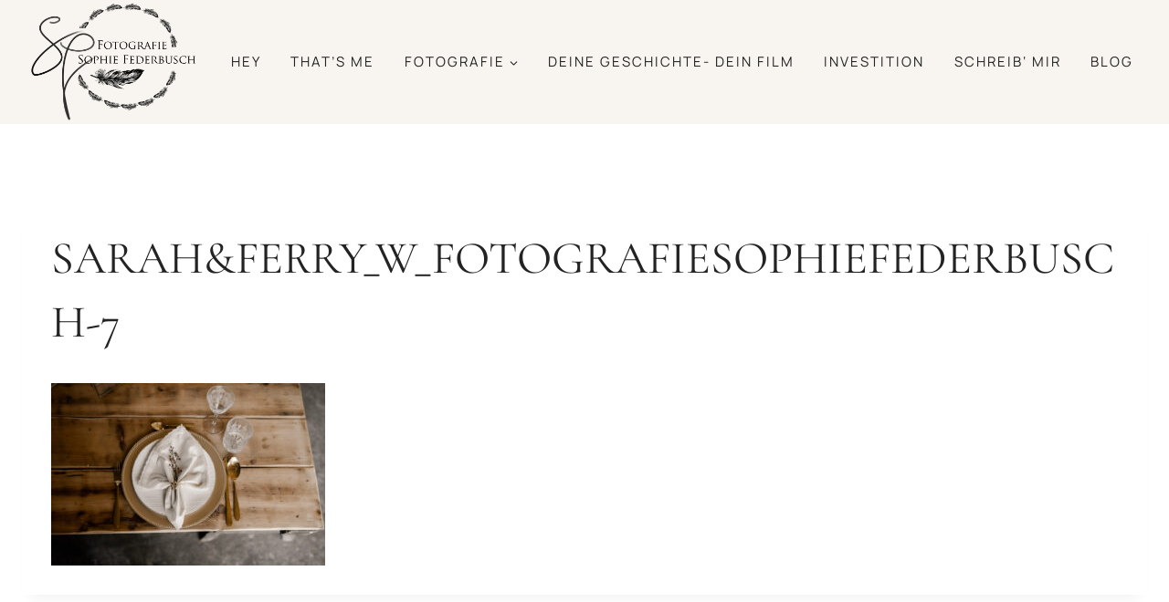

--- FILE ---
content_type: text/html; charset=UTF-8
request_url: https://sophiefederbusch.de/?attachment_id=3339
body_size: 17292
content:
<!doctype html>
<html lang="de" class="no-js" itemtype="https://schema.org/Blog" itemscope>
<head>
	<meta charset="UTF-8">
	<meta name="viewport" content="width=device-width, initial-scale=1, minimum-scale=1">
	<meta name='robots' content='index, follow, max-image-preview:large, max-snippet:-1, max-video-preview:-1' />

	<!-- This site is optimized with the Yoast SEO plugin v26.8 - https://yoast.com/product/yoast-seo-wordpress/ -->
	<title>Sarah&amp;Ferry_w_FotografieSophieFederbusch-7 - Familienfotografie und Babyfotografin Dresden</title>
	<link rel="canonical" href="https://sophiefederbusch.de/" />
	<meta property="og:locale" content="de_DE" />
	<meta property="og:type" content="article" />
	<meta property="og:title" content="Sarah&amp;Ferry_w_FotografieSophieFederbusch-7 - Familienfotografie und Babyfotografin Dresden" />
	<meta property="og:url" content="https://sophiefederbusch.de/" />
	<meta property="og:site_name" content="Familienfotografie und Babyfotografin Dresden" />
	<meta property="article:publisher" content="https://www.facebook.com/FotografieDresden/" />
	<meta property="og:image" content="https://sophiefederbusch.de" />
	<meta property="og:image:width" content="1600" />
	<meta property="og:image:height" content="1065" />
	<meta property="og:image:type" content="image/jpeg" />
	<meta name="twitter:card" content="summary_large_image" />
	<script type="application/ld+json" class="yoast-schema-graph">{"@context":"https://schema.org","@graph":[{"@type":"WebPage","@id":"https://sophiefederbusch.de/","url":"https://sophiefederbusch.de/","name":"Sarah&Ferry_w_FotografieSophieFederbusch-7 - Familienfotografie und Babyfotografin Dresden","isPartOf":{"@id":"https://sophiefederbusch.de/#website"},"primaryImageOfPage":{"@id":"https://sophiefederbusch.de/#primaryimage"},"image":{"@id":"https://sophiefederbusch.de/#primaryimage"},"thumbnailUrl":"https://sophiefederbusch.de/wp-content/uploads/2018/01/SarahFerry_w_FotografieSophieFederbusch-7.jpg","datePublished":"2023-01-09T11:30:59+00:00","breadcrumb":{"@id":"https://sophiefederbusch.de/#breadcrumb"},"inLanguage":"de","potentialAction":[{"@type":"ReadAction","target":["https://sophiefederbusch.de/"]}]},{"@type":"ImageObject","inLanguage":"de","@id":"https://sophiefederbusch.de/#primaryimage","url":"https://sophiefederbusch.de/wp-content/uploads/2018/01/SarahFerry_w_FotografieSophieFederbusch-7.jpg","contentUrl":"https://sophiefederbusch.de/wp-content/uploads/2018/01/SarahFerry_w_FotografieSophieFederbusch-7.jpg","width":1600,"height":1065},{"@type":"BreadcrumbList","@id":"https://sophiefederbusch.de/#breadcrumb","itemListElement":[{"@type":"ListItem","position":1,"name":"Startseite","item":"https://sophiefederbusch.de/"},{"@type":"ListItem","position":2,"name":"Sarah&#038;Ferry_w_FotografieSophieFederbusch-7"}]},{"@type":"WebSite","@id":"https://sophiefederbusch.de/#website","url":"https://sophiefederbusch.de/","name":"Familienfotografie und Babyfotografin Dresden","description":"Fotografie in Dresden","publisher":{"@id":"https://sophiefederbusch.de/#organization"},"potentialAction":[{"@type":"SearchAction","target":{"@type":"EntryPoint","urlTemplate":"https://sophiefederbusch.de/?s={search_term_string}"},"query-input":{"@type":"PropertyValueSpecification","valueRequired":true,"valueName":"search_term_string"}}],"inLanguage":"de"},{"@type":"Organization","@id":"https://sophiefederbusch.de/#organization","name":"Fotografie Sophie Federbusch","url":"https://sophiefederbusch.de/","logo":{"@type":"ImageObject","inLanguage":"de","@id":"https://sophiefederbusch.de/#/schema/logo/image/","url":"https://sophiefederbusch.de/wp-content/uploads/2019/10/Logo_NEW_mit-Feder-groß-ocker_Sophie-Federbusch.png","contentUrl":"https://sophiefederbusch.de/wp-content/uploads/2019/10/Logo_NEW_mit-Feder-groß-ocker_Sophie-Federbusch.png","width":2770,"height":1443,"caption":"Fotografie Sophie Federbusch"},"image":{"@id":"https://sophiefederbusch.de/#/schema/logo/image/"},"sameAs":["https://www.facebook.com/FotografieDresden/","https://www.instagram.com/p/BFwbn7apswN/"]}]}</script>
	<!-- / Yoast SEO plugin. -->


<script type='application/javascript'  id='pys-version-script'>console.log('PixelYourSite Free version 11.1.5.2');</script>
<link href='https://fonts.gstatic.com' crossorigin rel='preconnect' />
<link rel="alternate" type="application/rss+xml" title="Familienfotografie und Babyfotografin Dresden &raquo; Feed" href="https://sophiefederbusch.de/feed/" />
<link rel="alternate" type="application/rss+xml" title="Familienfotografie und Babyfotografin Dresden &raquo; Kommentar-Feed" href="https://sophiefederbusch.de/comments/feed/" />
			<script>document.documentElement.classList.remove( 'no-js' );</script>
			<link rel="alternate" type="application/rss+xml" title="Familienfotografie und Babyfotografin Dresden &raquo; Sarah&#038;Ferry_w_FotografieSophieFederbusch-7-Kommentar-Feed" href="https://sophiefederbusch.de/?attachment_id=3339/feed/" />
<link rel="alternate" title="oEmbed (JSON)" type="application/json+oembed" href="https://sophiefederbusch.de/wp-json/oembed/1.0/embed?url=https%3A%2F%2Fsophiefederbusch.de%2F%3Fattachment_id%3D3339" />
<link rel="alternate" title="oEmbed (XML)" type="text/xml+oembed" href="https://sophiefederbusch.de/wp-json/oembed/1.0/embed?url=https%3A%2F%2Fsophiefederbusch.de%2F%3Fattachment_id%3D3339&#038;format=xml" />
<style id='wp-img-auto-sizes-contain-inline-css'>
img:is([sizes=auto i],[sizes^="auto," i]){contain-intrinsic-size:3000px 1500px}
/*# sourceURL=wp-img-auto-sizes-contain-inline-css */
</style>
<style id='cf-frontend-style-inline-css'>
@font-face {
	font-family: 'Wild Things Regular';
	font-weight: 400;
	font-display: auto;
	src: url('https://sophiefederbusch.de/wp-content/uploads/2021/02/Wild-things-Regular.otf') format('OpenType');
}
@font-face {
	font-family: 'Wild Things Alt';
	font-weight: 400;
	font-display: auto;
	src: url('https://sophiefederbusch.de/wp-content/uploads/2021/02/Wild-Things-Alt.otf') format('OpenType');
}
@font-face {
	font-family: 'Vagabond Outline';
	font-weight: 400;
	font-display: auto;
	src: url('https://sophiefederbusch.de/wp-content/uploads/2021/02/Vagabond-Outline.ttf') format('truetype');
}
@font-face {
	font-family: 'Savannah Alt';
	font-weight: 400;
	font-display: auto;
	src: url('https://sophiefederbusch.de/wp-content/uploads/2021/02/Savannah-Alt.ttf') format('truetype');
}
@font-face {
	font-family: 'Magnolia';
	font-weight: 400;
	font-display: auto;
	src: url('https://sophiefederbusch.de/wp-content/uploads/2021/02/Magnolia.ttf') format('truetype');
}
@font-face {
	font-family: 'Magical';
	font-weight: 400;
	font-display: auto;
	src: url('https://sophiefederbusch.de/wp-content/uploads/2020/06/Magical-Alt.otf') format('OpenType');
}
@font-face {
	font-family: 'Copenhagen Wide';
	font-weight: 400;
	font-display: auto;
	src: url('https://sophiefederbusch.de/wp-content/uploads/2021/02/CopenhagenWide.ttf') format('truetype');
}
@font-face {
	font-family: 'C&#8217;est la vie';
	font-weight: 400;
	font-display: auto;
	src: url('https://sophiefederbusch.de/wp-content/uploads/2020/06/Cest-La-Vie-Regular.ttf') format('truetype');
}
@font-face {
	font-family: 'Brooklyn-Alt';
	font-weight: 400;
	font-display: auto;
	src: url('https://sophiefederbusch.de/wp-content/uploads/2020/06/Brooklyn-Alt.ttf') format('truetype');
}
@font-face {
	font-family: 'Botanista';
	font-weight: 400;
	font-display: auto;
	src: url('https://sophiefederbusch.de/wp-content/uploads/2020/06/Botanista-regular.ttf') format('truetype');
}
@font-face {
	font-family: 'Americano';
	font-weight: 400;
	font-display: auto;
	src: url('https://sophiefederbusch.de/wp-content/uploads/2020/06/Americano-Regular.ttf') format('truetype');
}
/*# sourceURL=cf-frontend-style-inline-css */
</style>
<style id='wp-emoji-styles-inline-css'>

	img.wp-smiley, img.emoji {
		display: inline !important;
		border: none !important;
		box-shadow: none !important;
		height: 1em !important;
		width: 1em !important;
		margin: 0 0.07em !important;
		vertical-align: -0.1em !important;
		background: none !important;
		padding: 0 !important;
	}
/*# sourceURL=wp-emoji-styles-inline-css */
</style>
<style id='wp-block-library-inline-css'>
:root{--wp-block-synced-color:#7a00df;--wp-block-synced-color--rgb:122,0,223;--wp-bound-block-color:var(--wp-block-synced-color);--wp-editor-canvas-background:#ddd;--wp-admin-theme-color:#007cba;--wp-admin-theme-color--rgb:0,124,186;--wp-admin-theme-color-darker-10:#006ba1;--wp-admin-theme-color-darker-10--rgb:0,107,160.5;--wp-admin-theme-color-darker-20:#005a87;--wp-admin-theme-color-darker-20--rgb:0,90,135;--wp-admin-border-width-focus:2px}@media (min-resolution:192dpi){:root{--wp-admin-border-width-focus:1.5px}}.wp-element-button{cursor:pointer}:root .has-very-light-gray-background-color{background-color:#eee}:root .has-very-dark-gray-background-color{background-color:#313131}:root .has-very-light-gray-color{color:#eee}:root .has-very-dark-gray-color{color:#313131}:root .has-vivid-green-cyan-to-vivid-cyan-blue-gradient-background{background:linear-gradient(135deg,#00d084,#0693e3)}:root .has-purple-crush-gradient-background{background:linear-gradient(135deg,#34e2e4,#4721fb 50%,#ab1dfe)}:root .has-hazy-dawn-gradient-background{background:linear-gradient(135deg,#faaca8,#dad0ec)}:root .has-subdued-olive-gradient-background{background:linear-gradient(135deg,#fafae1,#67a671)}:root .has-atomic-cream-gradient-background{background:linear-gradient(135deg,#fdd79a,#004a59)}:root .has-nightshade-gradient-background{background:linear-gradient(135deg,#330968,#31cdcf)}:root .has-midnight-gradient-background{background:linear-gradient(135deg,#020381,#2874fc)}:root{--wp--preset--font-size--normal:16px;--wp--preset--font-size--huge:42px}.has-regular-font-size{font-size:1em}.has-larger-font-size{font-size:2.625em}.has-normal-font-size{font-size:var(--wp--preset--font-size--normal)}.has-huge-font-size{font-size:var(--wp--preset--font-size--huge)}.has-text-align-center{text-align:center}.has-text-align-left{text-align:left}.has-text-align-right{text-align:right}.has-fit-text{white-space:nowrap!important}#end-resizable-editor-section{display:none}.aligncenter{clear:both}.items-justified-left{justify-content:flex-start}.items-justified-center{justify-content:center}.items-justified-right{justify-content:flex-end}.items-justified-space-between{justify-content:space-between}.screen-reader-text{border:0;clip-path:inset(50%);height:1px;margin:-1px;overflow:hidden;padding:0;position:absolute;width:1px;word-wrap:normal!important}.screen-reader-text:focus{background-color:#ddd;clip-path:none;color:#444;display:block;font-size:1em;height:auto;left:5px;line-height:normal;padding:15px 23px 14px;text-decoration:none;top:5px;width:auto;z-index:100000}html :where(.has-border-color){border-style:solid}html :where([style*=border-top-color]){border-top-style:solid}html :where([style*=border-right-color]){border-right-style:solid}html :where([style*=border-bottom-color]){border-bottom-style:solid}html :where([style*=border-left-color]){border-left-style:solid}html :where([style*=border-width]){border-style:solid}html :where([style*=border-top-width]){border-top-style:solid}html :where([style*=border-right-width]){border-right-style:solid}html :where([style*=border-bottom-width]){border-bottom-style:solid}html :where([style*=border-left-width]){border-left-style:solid}html :where(img[class*=wp-image-]){height:auto;max-width:100%}:where(figure){margin:0 0 1em}html :where(.is-position-sticky){--wp-admin--admin-bar--position-offset:var(--wp-admin--admin-bar--height,0px)}@media screen and (max-width:600px){html :where(.is-position-sticky){--wp-admin--admin-bar--position-offset:0px}}

/*# sourceURL=wp-block-library-inline-css */
</style><style id='global-styles-inline-css'>
:root{--wp--preset--aspect-ratio--square: 1;--wp--preset--aspect-ratio--4-3: 4/3;--wp--preset--aspect-ratio--3-4: 3/4;--wp--preset--aspect-ratio--3-2: 3/2;--wp--preset--aspect-ratio--2-3: 2/3;--wp--preset--aspect-ratio--16-9: 16/9;--wp--preset--aspect-ratio--9-16: 9/16;--wp--preset--color--black: #000000;--wp--preset--color--cyan-bluish-gray: #abb8c3;--wp--preset--color--white: #ffffff;--wp--preset--color--pale-pink: #f78da7;--wp--preset--color--vivid-red: #cf2e2e;--wp--preset--color--luminous-vivid-orange: #ff6900;--wp--preset--color--luminous-vivid-amber: #fcb900;--wp--preset--color--light-green-cyan: #7bdcb5;--wp--preset--color--vivid-green-cyan: #00d084;--wp--preset--color--pale-cyan-blue: #8ed1fc;--wp--preset--color--vivid-cyan-blue: #0693e3;--wp--preset--color--vivid-purple: #9b51e0;--wp--preset--color--theme-palette-1: var(--global-palette1);--wp--preset--color--theme-palette-2: var(--global-palette2);--wp--preset--color--theme-palette-3: var(--global-palette3);--wp--preset--color--theme-palette-4: var(--global-palette4);--wp--preset--color--theme-palette-5: var(--global-palette5);--wp--preset--color--theme-palette-6: var(--global-palette6);--wp--preset--color--theme-palette-7: var(--global-palette7);--wp--preset--color--theme-palette-8: var(--global-palette8);--wp--preset--color--theme-palette-9: var(--global-palette9);--wp--preset--color--theme-palette-10: var(--global-palette10);--wp--preset--color--theme-palette-11: var(--global-palette11);--wp--preset--color--theme-palette-12: var(--global-palette12);--wp--preset--color--theme-palette-13: var(--global-palette13);--wp--preset--color--theme-palette-14: var(--global-palette14);--wp--preset--color--theme-palette-15: var(--global-palette15);--wp--preset--gradient--vivid-cyan-blue-to-vivid-purple: linear-gradient(135deg,rgb(6,147,227) 0%,rgb(155,81,224) 100%);--wp--preset--gradient--light-green-cyan-to-vivid-green-cyan: linear-gradient(135deg,rgb(122,220,180) 0%,rgb(0,208,130) 100%);--wp--preset--gradient--luminous-vivid-amber-to-luminous-vivid-orange: linear-gradient(135deg,rgb(252,185,0) 0%,rgb(255,105,0) 100%);--wp--preset--gradient--luminous-vivid-orange-to-vivid-red: linear-gradient(135deg,rgb(255,105,0) 0%,rgb(207,46,46) 100%);--wp--preset--gradient--very-light-gray-to-cyan-bluish-gray: linear-gradient(135deg,rgb(238,238,238) 0%,rgb(169,184,195) 100%);--wp--preset--gradient--cool-to-warm-spectrum: linear-gradient(135deg,rgb(74,234,220) 0%,rgb(151,120,209) 20%,rgb(207,42,186) 40%,rgb(238,44,130) 60%,rgb(251,105,98) 80%,rgb(254,248,76) 100%);--wp--preset--gradient--blush-light-purple: linear-gradient(135deg,rgb(255,206,236) 0%,rgb(152,150,240) 100%);--wp--preset--gradient--blush-bordeaux: linear-gradient(135deg,rgb(254,205,165) 0%,rgb(254,45,45) 50%,rgb(107,0,62) 100%);--wp--preset--gradient--luminous-dusk: linear-gradient(135deg,rgb(255,203,112) 0%,rgb(199,81,192) 50%,rgb(65,88,208) 100%);--wp--preset--gradient--pale-ocean: linear-gradient(135deg,rgb(255,245,203) 0%,rgb(182,227,212) 50%,rgb(51,167,181) 100%);--wp--preset--gradient--electric-grass: linear-gradient(135deg,rgb(202,248,128) 0%,rgb(113,206,126) 100%);--wp--preset--gradient--midnight: linear-gradient(135deg,rgb(2,3,129) 0%,rgb(40,116,252) 100%);--wp--preset--font-size--small: var(--global-font-size-small);--wp--preset--font-size--medium: var(--global-font-size-medium);--wp--preset--font-size--large: var(--global-font-size-large);--wp--preset--font-size--x-large: 42px;--wp--preset--font-size--larger: var(--global-font-size-larger);--wp--preset--font-size--xxlarge: var(--global-font-size-xxlarge);--wp--preset--spacing--20: 0.44rem;--wp--preset--spacing--30: 0.67rem;--wp--preset--spacing--40: 1rem;--wp--preset--spacing--50: 1.5rem;--wp--preset--spacing--60: 2.25rem;--wp--preset--spacing--70: 3.38rem;--wp--preset--spacing--80: 5.06rem;--wp--preset--shadow--natural: 6px 6px 9px rgba(0, 0, 0, 0.2);--wp--preset--shadow--deep: 12px 12px 50px rgba(0, 0, 0, 0.4);--wp--preset--shadow--sharp: 6px 6px 0px rgba(0, 0, 0, 0.2);--wp--preset--shadow--outlined: 6px 6px 0px -3px rgb(255, 255, 255), 6px 6px rgb(0, 0, 0);--wp--preset--shadow--crisp: 6px 6px 0px rgb(0, 0, 0);}:where(.is-layout-flex){gap: 0.5em;}:where(.is-layout-grid){gap: 0.5em;}body .is-layout-flex{display: flex;}.is-layout-flex{flex-wrap: wrap;align-items: center;}.is-layout-flex > :is(*, div){margin: 0;}body .is-layout-grid{display: grid;}.is-layout-grid > :is(*, div){margin: 0;}:where(.wp-block-columns.is-layout-flex){gap: 2em;}:where(.wp-block-columns.is-layout-grid){gap: 2em;}:where(.wp-block-post-template.is-layout-flex){gap: 1.25em;}:where(.wp-block-post-template.is-layout-grid){gap: 1.25em;}.has-black-color{color: var(--wp--preset--color--black) !important;}.has-cyan-bluish-gray-color{color: var(--wp--preset--color--cyan-bluish-gray) !important;}.has-white-color{color: var(--wp--preset--color--white) !important;}.has-pale-pink-color{color: var(--wp--preset--color--pale-pink) !important;}.has-vivid-red-color{color: var(--wp--preset--color--vivid-red) !important;}.has-luminous-vivid-orange-color{color: var(--wp--preset--color--luminous-vivid-orange) !important;}.has-luminous-vivid-amber-color{color: var(--wp--preset--color--luminous-vivid-amber) !important;}.has-light-green-cyan-color{color: var(--wp--preset--color--light-green-cyan) !important;}.has-vivid-green-cyan-color{color: var(--wp--preset--color--vivid-green-cyan) !important;}.has-pale-cyan-blue-color{color: var(--wp--preset--color--pale-cyan-blue) !important;}.has-vivid-cyan-blue-color{color: var(--wp--preset--color--vivid-cyan-blue) !important;}.has-vivid-purple-color{color: var(--wp--preset--color--vivid-purple) !important;}.has-black-background-color{background-color: var(--wp--preset--color--black) !important;}.has-cyan-bluish-gray-background-color{background-color: var(--wp--preset--color--cyan-bluish-gray) !important;}.has-white-background-color{background-color: var(--wp--preset--color--white) !important;}.has-pale-pink-background-color{background-color: var(--wp--preset--color--pale-pink) !important;}.has-vivid-red-background-color{background-color: var(--wp--preset--color--vivid-red) !important;}.has-luminous-vivid-orange-background-color{background-color: var(--wp--preset--color--luminous-vivid-orange) !important;}.has-luminous-vivid-amber-background-color{background-color: var(--wp--preset--color--luminous-vivid-amber) !important;}.has-light-green-cyan-background-color{background-color: var(--wp--preset--color--light-green-cyan) !important;}.has-vivid-green-cyan-background-color{background-color: var(--wp--preset--color--vivid-green-cyan) !important;}.has-pale-cyan-blue-background-color{background-color: var(--wp--preset--color--pale-cyan-blue) !important;}.has-vivid-cyan-blue-background-color{background-color: var(--wp--preset--color--vivid-cyan-blue) !important;}.has-vivid-purple-background-color{background-color: var(--wp--preset--color--vivid-purple) !important;}.has-black-border-color{border-color: var(--wp--preset--color--black) !important;}.has-cyan-bluish-gray-border-color{border-color: var(--wp--preset--color--cyan-bluish-gray) !important;}.has-white-border-color{border-color: var(--wp--preset--color--white) !important;}.has-pale-pink-border-color{border-color: var(--wp--preset--color--pale-pink) !important;}.has-vivid-red-border-color{border-color: var(--wp--preset--color--vivid-red) !important;}.has-luminous-vivid-orange-border-color{border-color: var(--wp--preset--color--luminous-vivid-orange) !important;}.has-luminous-vivid-amber-border-color{border-color: var(--wp--preset--color--luminous-vivid-amber) !important;}.has-light-green-cyan-border-color{border-color: var(--wp--preset--color--light-green-cyan) !important;}.has-vivid-green-cyan-border-color{border-color: var(--wp--preset--color--vivid-green-cyan) !important;}.has-pale-cyan-blue-border-color{border-color: var(--wp--preset--color--pale-cyan-blue) !important;}.has-vivid-cyan-blue-border-color{border-color: var(--wp--preset--color--vivid-cyan-blue) !important;}.has-vivid-purple-border-color{border-color: var(--wp--preset--color--vivid-purple) !important;}.has-vivid-cyan-blue-to-vivid-purple-gradient-background{background: var(--wp--preset--gradient--vivid-cyan-blue-to-vivid-purple) !important;}.has-light-green-cyan-to-vivid-green-cyan-gradient-background{background: var(--wp--preset--gradient--light-green-cyan-to-vivid-green-cyan) !important;}.has-luminous-vivid-amber-to-luminous-vivid-orange-gradient-background{background: var(--wp--preset--gradient--luminous-vivid-amber-to-luminous-vivid-orange) !important;}.has-luminous-vivid-orange-to-vivid-red-gradient-background{background: var(--wp--preset--gradient--luminous-vivid-orange-to-vivid-red) !important;}.has-very-light-gray-to-cyan-bluish-gray-gradient-background{background: var(--wp--preset--gradient--very-light-gray-to-cyan-bluish-gray) !important;}.has-cool-to-warm-spectrum-gradient-background{background: var(--wp--preset--gradient--cool-to-warm-spectrum) !important;}.has-blush-light-purple-gradient-background{background: var(--wp--preset--gradient--blush-light-purple) !important;}.has-blush-bordeaux-gradient-background{background: var(--wp--preset--gradient--blush-bordeaux) !important;}.has-luminous-dusk-gradient-background{background: var(--wp--preset--gradient--luminous-dusk) !important;}.has-pale-ocean-gradient-background{background: var(--wp--preset--gradient--pale-ocean) !important;}.has-electric-grass-gradient-background{background: var(--wp--preset--gradient--electric-grass) !important;}.has-midnight-gradient-background{background: var(--wp--preset--gradient--midnight) !important;}.has-small-font-size{font-size: var(--wp--preset--font-size--small) !important;}.has-medium-font-size{font-size: var(--wp--preset--font-size--medium) !important;}.has-large-font-size{font-size: var(--wp--preset--font-size--large) !important;}.has-x-large-font-size{font-size: var(--wp--preset--font-size--x-large) !important;}
/*# sourceURL=global-styles-inline-css */
</style>

<style id='classic-theme-styles-inline-css'>
/*! This file is auto-generated */
.wp-block-button__link{color:#fff;background-color:#32373c;border-radius:9999px;box-shadow:none;text-decoration:none;padding:calc(.667em + 2px) calc(1.333em + 2px);font-size:1.125em}.wp-block-file__button{background:#32373c;color:#fff;text-decoration:none}
/*# sourceURL=/wp-includes/css/classic-themes.min.css */
</style>
<link rel='stylesheet' id='cmplz-general-css' href='https://sophiefederbusch.de/wp-content/plugins/complianz-gdpr/assets/css/cookieblocker.min.css?ver=1769121596' media='all' />
<link rel='stylesheet' id='kadence-global-css' href='https://sophiefederbusch.de/wp-content/themes/kadence/assets/css/global.min.css?ver=1.4.3' media='all' />
<style id='kadence-global-inline-css'>
/* Kadence Base CSS */
:root{--global-palette1:#7e644d;--global-palette2:#beb2a6;--global-palette3:#232323;--global-palette4:#887c73;--global-palette5:#d6caba;--global-palette6:#eae5e2;--global-palette7:#f8f5f0;--global-palette8:#f6f4ed;--global-palette9:#FFFFFF;--global-palette10:oklch(from var(--global-palette1) calc(l + 0.10 * (1 - l)) calc(c * 1.00) calc(h + 180) / 100%);--global-palette11:#13612e;--global-palette12:#1159af;--global-palette13:#b82105;--global-palette14:#f7630c;--global-palette15:#f5a524;--global-palette9rgb:255, 255, 255;--global-palette-highlight:var(--global-palette5);--global-palette-highlight-alt:var(--global-palette4);--global-palette-highlight-alt2:var(--global-palette9);--global-palette-btn-bg:var(--global-palette1);--global-palette-btn-bg-hover:var(--global-palette2);--global-palette-btn:var(--global-palette9);--global-palette-btn-hover:var(--global-palette9);--global-palette-btn-sec-bg:var(--global-palette7);--global-palette-btn-sec-bg-hover:var(--global-palette2);--global-palette-btn-sec:var(--global-palette3);--global-palette-btn-sec-hover:var(--global-palette9);--global-body-font-family:Cantarell, sans-serif;--global-heading-font-family:'Cormorant Garamond', serif;--global-primary-nav-font-family:Manrope, sans-serif;--global-fallback-font:sans-serif;--global-display-fallback-font:sans-serif;--global-content-width:1290px;--global-content-wide-width:calc(1290px + 230px);--global-content-narrow-width:842px;--global-content-edge-padding:1.5rem;--global-content-boxed-padding:2rem;--global-calc-content-width:calc(1290px - var(--global-content-edge-padding) - var(--global-content-edge-padding) );--wp--style--global--content-size:var(--global-calc-content-width);}.wp-site-blocks{--global-vw:calc( 100vw - ( 0.5 * var(--scrollbar-offset)));}body{background:var(--global-palette9);}body, input, select, optgroup, textarea{font-style:normal;font-weight:normal;font-size:16px;line-height:1.6;font-family:var(--global-body-font-family);color:var(--global-palette3);}.content-bg, body.content-style-unboxed .site{background:var(--global-palette9);}h1,h2,h3,h4,h5,h6{font-family:var(--global-heading-font-family);}h1{font-style:normal;font-weight:normal;font-size:50px;line-height:1.4;text-transform:uppercase;color:var(--global-palette3);}h2{font-style:normal;font-weight:normal;font-size:35px;line-height:1.3;letter-spacing:0em;text-transform:uppercase;color:var(--global-palette3);}h3{font-style:normal;font-weight:normal;font-size:28px;line-height:1.5;text-transform:none;color:var(--global-palette3);}h4{font-style:normal;font-weight:normal;font-size:24px;line-height:1.5;text-transform:none;color:var(--global-palette3);}h5{font-style:normal;font-weight:normal;font-size:20px;line-height:1.5;text-transform:uppercase;color:var(--global-palette4);}h6{font-style:normal;font-weight:400;font-size:20px;line-height:1.5;letter-spacing:0px;text-transform:uppercase;color:var(--global-palette1);}@media all and (max-width: 767px){h1{font-size:28px;}h2{font-size:26px;}}.entry-hero .kadence-breadcrumbs{max-width:1290px;}.site-container, .site-header-row-layout-contained, .site-footer-row-layout-contained, .entry-hero-layout-contained, .comments-area, .alignfull > .wp-block-cover__inner-container, .alignwide > .wp-block-cover__inner-container{max-width:var(--global-content-width);}.content-width-narrow .content-container.site-container, .content-width-narrow .hero-container.site-container{max-width:var(--global-content-narrow-width);}@media all and (min-width: 1520px){.wp-site-blocks .content-container  .alignwide{margin-left:-115px;margin-right:-115px;width:unset;max-width:unset;}}@media all and (min-width: 1102px){.content-width-narrow .wp-site-blocks .content-container .alignwide{margin-left:-130px;margin-right:-130px;width:unset;max-width:unset;}}.content-style-boxed .wp-site-blocks .entry-content .alignwide{margin-left:calc( -1 * var( --global-content-boxed-padding ) );margin-right:calc( -1 * var( --global-content-boxed-padding ) );}.content-area{margin-top:5rem;margin-bottom:5rem;}@media all and (max-width: 1024px){.content-area{margin-top:3rem;margin-bottom:3rem;}}@media all and (max-width: 767px){.content-area{margin-top:2rem;margin-bottom:2rem;}}@media all and (max-width: 1024px){:root{--global-content-boxed-padding:2rem;}}@media all and (max-width: 767px){:root{--global-content-boxed-padding:1.5rem;}}.entry-content-wrap{padding:2rem;}@media all and (max-width: 1024px){.entry-content-wrap{padding:2rem;}}@media all and (max-width: 767px){.entry-content-wrap{padding:1.5rem;}}.entry.single-entry{box-shadow:0px 15px 15px -10px rgba(0,0,0,0.05);}.entry.loop-entry{box-shadow:0px 15px 15px -10px rgba(0,0,0,0.05);}.loop-entry .entry-content-wrap{padding:2rem;}@media all and (max-width: 1024px){.loop-entry .entry-content-wrap{padding:2rem;}}@media all and (max-width: 767px){.loop-entry .entry-content-wrap{padding:1.5rem;}}button, .button, .wp-block-button__link, input[type="button"], input[type="reset"], input[type="submit"], .fl-button, .elementor-button-wrapper .elementor-button, .wc-block-components-checkout-place-order-button, .wc-block-cart__submit{font-style:normal;font-weight:500;font-size:15px;letter-spacing:2px;font-family:Manrope, sans-serif;text-transform:uppercase;border-radius:50px;padding:20px 42px 20px 42px;box-shadow:0px 0px 0px -7px rgba(0,0,0,0);}.wp-block-button.is-style-outline .wp-block-button__link{padding:20px 42px 20px 42px;}button:hover, button:focus, button:active, .button:hover, .button:focus, .button:active, .wp-block-button__link:hover, .wp-block-button__link:focus, .wp-block-button__link:active, input[type="button"]:hover, input[type="button"]:focus, input[type="button"]:active, input[type="reset"]:hover, input[type="reset"]:focus, input[type="reset"]:active, input[type="submit"]:hover, input[type="submit"]:focus, input[type="submit"]:active, .elementor-button-wrapper .elementor-button:hover, .elementor-button-wrapper .elementor-button:focus, .elementor-button-wrapper .elementor-button:active, .wc-block-cart__submit:hover{box-shadow:0px 15px 25px -7px rgba(0,0,0,0.1);}.kb-button.kb-btn-global-outline.kb-btn-global-inherit{padding-top:calc(20px - 2px);padding-right:calc(42px - 2px);padding-bottom:calc(20px - 2px);padding-left:calc(42px - 2px);}button.button-style-secondary, .button.button-style-secondary, .wp-block-button__link.button-style-secondary, input[type="button"].button-style-secondary, input[type="reset"].button-style-secondary, input[type="submit"].button-style-secondary, .fl-button.button-style-secondary, .elementor-button-wrapper .elementor-button.button-style-secondary, .wc-block-components-checkout-place-order-button.button-style-secondary, .wc-block-cart__submit.button-style-secondary{font-style:normal;font-weight:500;font-size:15px;letter-spacing:2px;font-family:Manrope, sans-serif;text-transform:uppercase;}@media all and (min-width: 1025px){.transparent-header .entry-hero .entry-hero-container-inner{padding-top:80px;}}@media all and (max-width: 1024px){.mobile-transparent-header .entry-hero .entry-hero-container-inner{padding-top:80px;}}@media all and (max-width: 767px){.mobile-transparent-header .entry-hero .entry-hero-container-inner{padding-top:80px;}}.entry-author-style-center{padding-top:var(--global-md-spacing);border-top:1px solid var(--global-gray-500);}.entry-author-style-center .entry-author-avatar, .entry-meta .author-avatar{display:none;}.entry-author-style-normal .entry-author-profile{padding-left:0px;}#comments .comment-meta{margin-left:0px;}.loop-entry.type-post h2.entry-title{font-style:normal;font-size:25px;color:var(--global-palette4);}
/* Kadence Header CSS */
@media all and (max-width: 1024px){.mobile-transparent-header #masthead{position:absolute;left:0px;right:0px;z-index:100;}.kadence-scrollbar-fixer.mobile-transparent-header #masthead{right:var(--scrollbar-offset,0);}.mobile-transparent-header #masthead, .mobile-transparent-header .site-top-header-wrap .site-header-row-container-inner, .mobile-transparent-header .site-main-header-wrap .site-header-row-container-inner, .mobile-transparent-header .site-bottom-header-wrap .site-header-row-container-inner{background:transparent;}.site-header-row-tablet-layout-fullwidth, .site-header-row-tablet-layout-standard{padding:0px;}}@media all and (min-width: 1025px){.transparent-header #masthead{position:absolute;left:0px;right:0px;z-index:100;}.transparent-header.kadence-scrollbar-fixer #masthead{right:var(--scrollbar-offset,0);}.transparent-header #masthead, .transparent-header .site-top-header-wrap .site-header-row-container-inner, .transparent-header .site-main-header-wrap .site-header-row-container-inner, .transparent-header .site-bottom-header-wrap .site-header-row-container-inner{background:transparent;}}.site-branding a.brand img{max-width:200px;}.site-branding a.brand img.svg-logo-image{width:200px;}@media all and (max-width: 767px){.site-branding a.brand img{max-width:130px;}.site-branding a.brand img.svg-logo-image{width:130px;}}.site-branding{padding:0px 0px 0px 0px;}#masthead, #masthead .kadence-sticky-header.item-is-fixed:not(.item-at-start):not(.site-header-row-container):not(.site-main-header-wrap), #masthead .kadence-sticky-header.item-is-fixed:not(.item-at-start) > .site-header-row-container-inner{background:var(--global-palette4);}.site-main-header-wrap .site-header-row-container-inner{background:var(--global-palette7);border-bottom:0px none var(--global-palette3);}.site-main-header-inner-wrap{min-height:80px;}.header-navigation[class*="header-navigation-style-underline"] .header-menu-container.primary-menu-container>ul>li>a:after{width:calc( 100% - 2em);}.main-navigation .primary-menu-container > ul > li.menu-item > a{padding-left:calc(2em / 2);padding-right:calc(2em / 2);padding-top:0.2em;padding-bottom:0.2em;color:var(--global-palette3);}.main-navigation .primary-menu-container > ul > li.menu-item .dropdown-nav-special-toggle{right:calc(2em / 2);}.main-navigation .primary-menu-container > ul li.menu-item > a{font-style:normal;font-weight:normal;font-size:15px;line-height:1.3;letter-spacing:2px;font-family:var(--global-primary-nav-font-family);text-transform:uppercase;}.main-navigation .primary-menu-container > ul > li.menu-item > a:hover{color:var(--global-palette4);}.main-navigation .primary-menu-container > ul > li.menu-item.current-menu-item > a{color:var(--global-palette4);}.header-navigation .header-menu-container ul ul.sub-menu, .header-navigation .header-menu-container ul ul.submenu{background:var(--global-palette9);box-shadow:0px 2px 60px 0px rgba(0,0,0,0.1);}.header-navigation .header-menu-container ul ul li.menu-item, .header-menu-container ul.menu > li.kadence-menu-mega-enabled > ul > li.menu-item > a{border-bottom:1px solid var(--global-palette8);border-radius:0px 0px 0px 0px;}.header-navigation .header-menu-container ul ul li.menu-item > a{width:200px;padding-top:1em;padding-bottom:1em;color:var(--global-palette3);font-style:normal;font-weight:normal;font-size:14px;letter-spacing:2px;font-family:Manrope, sans-serif;}.header-navigation .header-menu-container ul ul li.menu-item > a:hover{color:var(--global-palette1);background:var(--global-palette8);border-radius:0px 0px 0px 0px;}.header-navigation .header-menu-container ul ul li.menu-item.current-menu-item > a{color:var(--global-palette1);background:var(--global-palette8);border-radius:0px 0px 0px 0px;}.mobile-toggle-open-container .menu-toggle-open, .mobile-toggle-open-container .menu-toggle-open:focus{color:var(--global-palette4);padding:0.4em 0.6em 0.4em 0.6em;font-size:14px;}.mobile-toggle-open-container .menu-toggle-open.menu-toggle-style-bordered{border:1px solid currentColor;}.mobile-toggle-open-container .menu-toggle-open .menu-toggle-icon{font-size:25px;}.mobile-toggle-open-container .menu-toggle-open:hover, .mobile-toggle-open-container .menu-toggle-open:focus-visible{color:var(--global-palette4);}.mobile-navigation ul li{font-style:normal;font-weight:normal;font-size:20px;font-family:'GFS Didot', serif;text-transform:uppercase;}@media all and (max-width: 767px){.mobile-navigation ul li{font-size:17px;}}.mobile-navigation ul li a{padding-top:1em;padding-bottom:1em;}.mobile-navigation ul li > a, .mobile-navigation ul li.menu-item-has-children > .drawer-nav-drop-wrap{background:var(--global-palette6);color:var(--global-palette3);}.mobile-navigation ul li > a:hover, .mobile-navigation ul li.menu-item-has-children > .drawer-nav-drop-wrap:hover{background:var(--global-palette6);color:var(--global-palette4);}.mobile-navigation ul li.current-menu-item > a, .mobile-navigation ul li.current-menu-item.menu-item-has-children > .drawer-nav-drop-wrap{background:var(--global-palette6);color:var(--global-palette4);}.mobile-navigation ul li.menu-item-has-children .drawer-nav-drop-wrap, .mobile-navigation ul li:not(.menu-item-has-children) a{border-bottom:1px solid rgba(255,255,255,0.1);}.mobile-navigation:not(.drawer-navigation-parent-toggle-true) ul li.menu-item-has-children .drawer-nav-drop-wrap button{border-left:1px solid rgba(255,255,255,0.1);}#mobile-drawer .drawer-inner, #mobile-drawer.popup-drawer-layout-fullwidth.popup-drawer-animation-slice .pop-portion-bg, #mobile-drawer.popup-drawer-layout-fullwidth.popup-drawer-animation-slice.pop-animated.show-drawer .drawer-inner{background:var(--global-palette6);}#mobile-drawer .drawer-header .drawer-toggle{padding:0.6em 0.15em 0.6em 0.15em;font-size:24px;}#mobile-drawer .drawer-header .drawer-toggle, #mobile-drawer .drawer-header .drawer-toggle:focus{color:var(--global-palette3);}#mobile-drawer .drawer-header .drawer-toggle:hover, #mobile-drawer .drawer-header .drawer-toggle:focus:hover{color:var(--global-palette3);}
/* Kadence Footer CSS */
#colophon{background:var(--global-palette3);}.site-middle-footer-wrap .site-footer-row-container-inner{background:var(--global-palette6);font-style:normal;color:var(--global-palette9);}.site-footer .site-middle-footer-wrap a:where(:not(.button):not(.wp-block-button__link):not(.wp-element-button)){color:var(--global-palette9);}.site-footer .site-middle-footer-wrap a:where(:not(.button):not(.wp-block-button__link):not(.wp-element-button)):hover{color:var(--global-palette9);}.site-middle-footer-inner-wrap{padding-top:70px;padding-bottom:60px;grid-column-gap:40px;grid-row-gap:40px;}.site-middle-footer-inner-wrap .widget{margin-bottom:30px;}.site-middle-footer-inner-wrap .widget-area .widget-title{font-style:normal;font-size:19px;letter-spacing:1px;color:var(--global-palette9);}.site-middle-footer-inner-wrap .site-footer-section:not(:last-child):after{right:calc(-40px / 2);}@media all and (max-width: 767px){.site-middle-footer-inner-wrap{grid-column-gap:30px;grid-row-gap:30px;}.site-middle-footer-inner-wrap .site-footer-section:not(:last-child):after{right:calc(-30px / 2);}}.site-top-footer-wrap .site-footer-row-container-inner{background:var(--global-palette6);}.site-footer .site-top-footer-wrap a:not(.button):not(.wp-block-button__link):not(.wp-element-button){color:var(--global-palette3);}.site-footer .site-top-footer-wrap a:not(.button):not(.wp-block-button__link):not(.wp-element-button):hover{color:var(--global-palette3);}.site-top-footer-inner-wrap{padding-top:30px;padding-bottom:30px;grid-column-gap:30px;grid-row-gap:30px;}.site-top-footer-inner-wrap .widget{margin-bottom:30px;}.site-top-footer-inner-wrap .site-footer-section:not(:last-child):after{right:calc(-30px / 2);}.site-bottom-footer-wrap .site-footer-row-container-inner{background:var(--global-palette7);border-top:0px solid var(--global-palette4);}.site-footer .site-bottom-footer-wrap a:where(:not(.button):not(.wp-block-button__link):not(.wp-element-button)){color:var(--global-palette3);}.site-footer .site-bottom-footer-wrap a:where(:not(.button):not(.wp-block-button__link):not(.wp-element-button)):hover{color:var(--global-palette3);}.site-bottom-footer-inner-wrap{min-height:100px;padding-top:10px;padding-bottom:20px;grid-column-gap:30px;}.site-bottom-footer-inner-wrap .widget{margin-bottom:30px;}.site-bottom-footer-inner-wrap .site-footer-section:not(:last-child):after{right:calc(-30px / 2);}@media all and (max-width: 767px){.site-bottom-footer-inner-wrap .widget{margin-bottom:20px;}}.footer-social-wrap .footer-social-inner-wrap{font-size:1em;gap:0.22em;}.site-footer .site-footer-wrap .site-footer-section .footer-social-wrap .footer-social-inner-wrap .social-button{border:2px none transparent;border-radius:3px;}#colophon .footer-html{font-style:normal;color:var(--global-palette3);}
/*# sourceURL=kadence-global-inline-css */
</style>
<link rel='stylesheet' id='kadence-header-css' href='https://sophiefederbusch.de/wp-content/themes/kadence/assets/css/header.min.css?ver=1.4.3' media='all' />
<link rel='stylesheet' id='kadence-content-css' href='https://sophiefederbusch.de/wp-content/themes/kadence/assets/css/content.min.css?ver=1.4.3' media='all' />
<link rel='stylesheet' id='kadence-footer-css' href='https://sophiefederbusch.de/wp-content/themes/kadence/assets/css/footer.min.css?ver=1.4.3' media='all' />
<style id='kadence-blocks-global-variables-inline-css'>
:root {--global-kb-font-size-sm:clamp(0.8rem, 0.73rem + 0.217vw, 0.9rem);--global-kb-font-size-md:clamp(1.1rem, 0.995rem + 0.326vw, 1.25rem);--global-kb-font-size-lg:clamp(1.75rem, 1.576rem + 0.543vw, 2rem);--global-kb-font-size-xl:clamp(2.25rem, 1.728rem + 1.63vw, 3rem);--global-kb-font-size-xxl:clamp(2.5rem, 1.456rem + 3.26vw, 4rem);--global-kb-font-size-xxxl:clamp(2.75rem, 0.489rem + 7.065vw, 6rem);}
/*# sourceURL=kadence-blocks-global-variables-inline-css */
</style>
<script id="jquery-core-js-extra">
var pysFacebookRest = {"restApiUrl":"https://sophiefederbusch.de/wp-json/pys-facebook/v1/event","debug":""};
//# sourceURL=jquery-core-js-extra
</script>
<script src="https://sophiefederbusch.de/wp-includes/js/jquery/jquery.min.js?ver=3.7.1" id="jquery-core-js"></script>
<script src="https://sophiefederbusch.de/wp-includes/js/jquery/jquery-migrate.min.js?ver=3.4.1" id="jquery-migrate-js"></script>
<script src="https://sophiefederbusch.de/wp-content/plugins/pixelyoursite/dist/scripts/jquery.bind-first-0.2.3.min.js?ver=0.2.3" id="jquery-bind-first-js"></script>
<script src="https://sophiefederbusch.de/wp-content/plugins/pixelyoursite/dist/scripts/js.cookie-2.1.3.min.js?ver=2.1.3" id="js-cookie-pys-js"></script>
<script src="https://sophiefederbusch.de/wp-content/plugins/pixelyoursite/dist/scripts/tld.min.js?ver=2.3.1" id="js-tld-js"></script>
<script id="pys-js-extra">
var pysOptions = {"staticEvents":{"facebook":{"init_event":[{"delay":0,"type":"static","ajaxFire":false,"name":"PageView","pixelIds":["529421459881986"],"eventID":"c2627df6-1f11-447a-97d2-b9e7cbf03095","params":{"page_title":"Sarah&Ferry_w_FotografieSophieFederbusch-7","post_type":"attachment","post_id":3339,"plugin":"PixelYourSite","user_role":"guest","event_url":"sophiefederbusch.de/"},"e_id":"init_event","ids":[],"hasTimeWindow":false,"timeWindow":0,"woo_order":"","edd_order":""}]}},"dynamicEvents":{"automatic_event_form":{"facebook":{"delay":0,"type":"dyn","name":"Form","pixelIds":["529421459881986"],"eventID":"9e781a28-5057-4651-90d2-31b797a32754","params":{"page_title":"Sarah&Ferry_w_FotografieSophieFederbusch-7","post_type":"attachment","post_id":3339,"plugin":"PixelYourSite","user_role":"guest","event_url":"sophiefederbusch.de/"},"e_id":"automatic_event_form","ids":[],"hasTimeWindow":false,"timeWindow":0,"woo_order":"","edd_order":""}},"automatic_event_download":{"facebook":{"delay":0,"type":"dyn","name":"Download","extensions":["","doc","exe","js","pdf","ppt","tgz","zip","xls"],"pixelIds":["529421459881986"],"eventID":"7983b225-02cf-44e0-a611-d692066310f3","params":{"page_title":"Sarah&Ferry_w_FotografieSophieFederbusch-7","post_type":"attachment","post_id":3339,"plugin":"PixelYourSite","user_role":"guest","event_url":"sophiefederbusch.de/"},"e_id":"automatic_event_download","ids":[],"hasTimeWindow":false,"timeWindow":0,"woo_order":"","edd_order":""}},"automatic_event_comment":{"facebook":{"delay":0,"type":"dyn","name":"Comment","pixelIds":["529421459881986"],"eventID":"36c69f8e-dfb9-4352-9f52-a3750d0439e5","params":{"page_title":"Sarah&Ferry_w_FotografieSophieFederbusch-7","post_type":"attachment","post_id":3339,"plugin":"PixelYourSite","user_role":"guest","event_url":"sophiefederbusch.de/"},"e_id":"automatic_event_comment","ids":[],"hasTimeWindow":false,"timeWindow":0,"woo_order":"","edd_order":""}},"automatic_event_scroll":{"facebook":{"delay":0,"type":"dyn","name":"PageScroll","scroll_percent":30,"pixelIds":["529421459881986"],"eventID":"a8803c3f-2ee8-4422-82a3-6765439996f7","params":{"page_title":"Sarah&Ferry_w_FotografieSophieFederbusch-7","post_type":"attachment","post_id":3339,"plugin":"PixelYourSite","user_role":"guest","event_url":"sophiefederbusch.de/"},"e_id":"automatic_event_scroll","ids":[],"hasTimeWindow":false,"timeWindow":0,"woo_order":"","edd_order":""}},"automatic_event_time_on_page":{"facebook":{"delay":0,"type":"dyn","name":"TimeOnPage","time_on_page":30,"pixelIds":["529421459881986"],"eventID":"c56dbc1d-5e14-429d-8108-1c6590e9c5ef","params":{"page_title":"Sarah&Ferry_w_FotografieSophieFederbusch-7","post_type":"attachment","post_id":3339,"plugin":"PixelYourSite","user_role":"guest","event_url":"sophiefederbusch.de/"},"e_id":"automatic_event_time_on_page","ids":[],"hasTimeWindow":false,"timeWindow":0,"woo_order":"","edd_order":""}}},"triggerEvents":[],"triggerEventTypes":[],"facebook":{"pixelIds":["529421459881986"],"advancedMatching":[],"advancedMatchingEnabled":true,"removeMetadata":false,"wooVariableAsSimple":false,"serverApiEnabled":true,"wooCRSendFromServer":false,"send_external_id":null,"enabled_medical":false,"do_not_track_medical_param":["event_url","post_title","page_title","landing_page","content_name","categories","category_name","tags"],"meta_ldu":false},"debug":"","siteUrl":"https://sophiefederbusch.de","ajaxUrl":"https://sophiefederbusch.de/wp-admin/admin-ajax.php","ajax_event":"a6664a467d","enable_remove_download_url_param":"1","cookie_duration":"7","last_visit_duration":"60","enable_success_send_form":"","ajaxForServerEvent":"1","ajaxForServerStaticEvent":"1","useSendBeacon":"1","send_external_id":"1","external_id_expire":"180","track_cookie_for_subdomains":"1","google_consent_mode":"1","gdpr":{"ajax_enabled":false,"all_disabled_by_api":false,"facebook_disabled_by_api":false,"analytics_disabled_by_api":false,"google_ads_disabled_by_api":false,"pinterest_disabled_by_api":false,"bing_disabled_by_api":false,"reddit_disabled_by_api":false,"externalID_disabled_by_api":false,"facebook_prior_consent_enabled":true,"analytics_prior_consent_enabled":true,"google_ads_prior_consent_enabled":null,"pinterest_prior_consent_enabled":true,"bing_prior_consent_enabled":true,"cookiebot_integration_enabled":false,"cookiebot_facebook_consent_category":"marketing","cookiebot_analytics_consent_category":"statistics","cookiebot_tiktok_consent_category":"marketing","cookiebot_google_ads_consent_category":"marketing","cookiebot_pinterest_consent_category":"marketing","cookiebot_bing_consent_category":"marketing","consent_magic_integration_enabled":false,"real_cookie_banner_integration_enabled":false,"cookie_notice_integration_enabled":false,"cookie_law_info_integration_enabled":false,"analytics_storage":{"enabled":true,"value":"granted","filter":false},"ad_storage":{"enabled":true,"value":"granted","filter":false},"ad_user_data":{"enabled":true,"value":"granted","filter":false},"ad_personalization":{"enabled":true,"value":"granted","filter":false}},"cookie":{"disabled_all_cookie":false,"disabled_start_session_cookie":false,"disabled_advanced_form_data_cookie":false,"disabled_landing_page_cookie":false,"disabled_first_visit_cookie":false,"disabled_trafficsource_cookie":false,"disabled_utmTerms_cookie":false,"disabled_utmId_cookie":false},"tracking_analytics":{"TrafficSource":"direct","TrafficLanding":"undefined","TrafficUtms":[],"TrafficUtmsId":[]},"GATags":{"ga_datalayer_type":"default","ga_datalayer_name":"dataLayerPYS"},"woo":{"enabled":false},"edd":{"enabled":false},"cache_bypass":"1769797350"};
//# sourceURL=pys-js-extra
</script>
<script src="https://sophiefederbusch.de/wp-content/plugins/pixelyoursite/dist/scripts/public.js?ver=11.1.5.2" id="pys-js"></script>
<link rel="https://api.w.org/" href="https://sophiefederbusch.de/wp-json/" /><link rel="alternate" title="JSON" type="application/json" href="https://sophiefederbusch.de/wp-json/wp/v2/media/3339" /><link rel="EditURI" type="application/rsd+xml" title="RSD" href="https://sophiefederbusch.de/xmlrpc.php?rsd" />
<meta name="generator" content="WordPress 6.9" />
<link rel='shortlink' href='https://sophiefederbusch.de/?p=3339' />
<meta name="facebook-domain-verification" content="5v8k9i4w58zgst7r02bpzt2a677olk" />			<style>.cmplz-hidden {
					display: none !important;
				}</style><link rel="preload" href="https://sophiefederbusch.de/wp-content/fonts/cantarell/B50NF7ZDq37KMUvlO015jKJr.woff2" as="font" type="font/woff2" crossorigin><link rel="preload" href="https://sophiefederbusch.de/wp-content/fonts/cantarell/B50IF7ZDq37KMUvlO01xN4d-E46f.woff2" as="font" type="font/woff2" crossorigin><link rel="preload" href="https://sophiefederbusch.de/wp-content/fonts/cormorant-garamond/co3bmX5slCNuHLi8bLeY9MK7whWMhyjYqXtK.woff2" as="font" type="font/woff2" crossorigin><link rel="preload" href="https://sophiefederbusch.de/wp-content/fonts/manrope/xn7gYHE41ni1AdIRggexSg.woff2" as="font" type="font/woff2" crossorigin><link rel='stylesheet' id='kadence-fonts-gfonts-css' href='https://sophiefederbusch.de/wp-content/fonts/b144da9ba3fab0a9a65e7a98dd304b3a.css?ver=1.4.3' media='all' />
<link rel="icon" href="https://sophiefederbusch.de/wp-content/uploads/2023/01/Website-icon-150x150.ico" sizes="32x32" />
<link rel="icon" href="https://sophiefederbusch.de/wp-content/uploads/2023/01/Website-icon.ico" sizes="192x192" />
<link rel="apple-touch-icon" href="https://sophiefederbusch.de/wp-content/uploads/2023/01/Website-icon.ico" />
<meta name="msapplication-TileImage" content="https://sophiefederbusch.de/wp-content/uploads/2023/01/Website-icon.ico" />
</head>

<body class="attachment wp-singular attachment-template-default single single-attachment postid-3339 attachmentid-3339 attachment-jpeg wp-custom-logo wp-embed-responsive wp-theme-kadence wp-child-theme-malya footer-on-bottom hide-focus-outline link-style-standard content-title-style-normal content-width-normal content-style-boxed content-vertical-padding-show non-transparent-header mobile-non-transparent-header">
<div id="wrapper" class="site wp-site-blocks">
			<a class="skip-link screen-reader-text scroll-ignore" href="#main">Zum Inhalt springen</a>
		<header id="masthead" class="site-header" role="banner" itemtype="https://schema.org/WPHeader" itemscope>
	<div id="main-header" class="site-header-wrap">
		<div class="site-header-inner-wrap">
			<div class="site-header-upper-wrap">
				<div class="site-header-upper-inner-wrap">
					<div class="site-main-header-wrap site-header-row-container site-header-focus-item site-header-row-layout-standard" data-section="kadence_customizer_header_main">
	<div class="site-header-row-container-inner">
				<div class="site-container">
			<div class="site-main-header-inner-wrap site-header-row site-header-row-has-sides site-header-row-no-center">
									<div class="site-header-main-section-left site-header-section site-header-section-left">
						<div class="site-header-item site-header-focus-item" data-section="title_tagline">
	<div class="site-branding branding-layout-standard site-brand-logo-only"><a class="brand has-logo-image" href="https://sophiefederbusch.de/" rel="home"><img width="2033" height="1381" src="https://sophiefederbusch.de/wp-content/uploads/2024/02/cropped-cropped-Logo_NEW1_mit-Feder-kleinwreath-schwarz_Sophie-Federbusch.png" class="custom-logo" alt="Logo Fotografie Sophie Federbusch Fotografin Dresden" decoding="async" fetchpriority="high" srcset="https://sophiefederbusch.de/wp-content/uploads/2024/02/cropped-cropped-Logo_NEW1_mit-Feder-kleinwreath-schwarz_Sophie-Federbusch.png 2033w, https://sophiefederbusch.de/wp-content/uploads/2024/02/cropped-cropped-Logo_NEW1_mit-Feder-kleinwreath-schwarz_Sophie-Federbusch-300x204.png 300w, https://sophiefederbusch.de/wp-content/uploads/2024/02/cropped-cropped-Logo_NEW1_mit-Feder-kleinwreath-schwarz_Sophie-Federbusch-644x437.png 644w, https://sophiefederbusch.de/wp-content/uploads/2024/02/cropped-cropped-Logo_NEW1_mit-Feder-kleinwreath-schwarz_Sophie-Federbusch-768x522.png 768w, https://sophiefederbusch.de/wp-content/uploads/2024/02/cropped-cropped-Logo_NEW1_mit-Feder-kleinwreath-schwarz_Sophie-Federbusch-1536x1043.png 1536w" sizes="(max-width: 2033px) 100vw, 2033px" /></a></div></div><!-- data-section="title_tagline" -->
					</div>
																	<div class="site-header-main-section-right site-header-section site-header-section-right">
						<div class="site-header-item site-header-focus-item site-header-item-main-navigation header-navigation-layout-stretch-true header-navigation-layout-fill-stretch-false" data-section="kadence_customizer_primary_navigation">
		<nav id="site-navigation" class="main-navigation header-navigation hover-to-open nav--toggle-sub header-navigation-style-standard header-navigation-dropdown-animation-none" role="navigation" aria-label="Primär">
			<div class="primary-menu-container header-menu-container">
	<ul id="primary-menu" class="menu"><li id="menu-item-4591" class="menu-item menu-item-type-post_type menu-item-object-page menu-item-home menu-item-4591"><a href="https://sophiefederbusch.de/">HEY</a></li>
<li id="menu-item-4574" class="menu-item menu-item-type-post_type menu-item-object-page menu-item-4574"><a href="https://sophiefederbusch.de/about/">That&#8217;s Me</a></li>
<li id="menu-item-4572" class="menu-item menu-item-type-post_type menu-item-object-page menu-item-has-children menu-item-4572"><a href="https://sophiefederbusch.de/portfolio/"><span class="nav-drop-title-wrap">Fotografie<span class="dropdown-nav-toggle"><span class="kadence-svg-iconset svg-baseline"><svg aria-hidden="true" class="kadence-svg-icon kadence-arrow-down-svg" fill="currentColor" version="1.1" xmlns="http://www.w3.org/2000/svg" width="24" height="24" viewBox="0 0 24 24"><title>Erweitern</title><path d="M5.293 9.707l6 6c0.391 0.391 1.024 0.391 1.414 0l6-6c0.391-0.391 0.391-1.024 0-1.414s-1.024-0.391-1.414 0l-5.293 5.293-5.293-5.293c-0.391-0.391-1.024-0.391-1.414 0s-0.391 1.024 0 1.414z"></path>
				</svg></span></span></span></a>
<ul class="sub-menu">
	<li id="menu-item-4810" class="menu-item menu-item-type-post_type menu-item-object-page menu-item-4810"><a href="https://sophiefederbusch.de/babybauch/">Babybauch</a></li>
	<li id="menu-item-4756" class="menu-item menu-item-type-post_type menu-item-object-page menu-item-4756"><a href="https://sophiefederbusch.de/neugeborene-portfolio/">Neugeboren</a></li>
	<li id="menu-item-4814" class="menu-item menu-item-type-post_type menu-item-object-page menu-item-4814"><a href="https://sophiefederbusch.de/familiengeschichte/">Familiengeschichten</a></li>
</ul>
</li>
<li id="menu-item-6775" class="menu-item menu-item-type-post_type menu-item-object-page menu-item-6775"><a href="https://sophiefederbusch.de/deine-geschichte-dein-film/">Deine Geschichte- dein Film</a></li>
<li id="menu-item-5536" class="menu-item menu-item-type-post_type menu-item-object-page menu-item-5536"><a href="https://sophiefederbusch.de/investition/">Investition</a></li>
<li id="menu-item-4571" class="menu-item menu-item-type-post_type menu-item-object-page menu-item-4571"><a href="https://sophiefederbusch.de/schreib-mir/">Schreib‘ Mir</a></li>
<li id="menu-item-5322" class="menu-item menu-item-type-post_type menu-item-object-page current_page_parent menu-item-5322"><a href="https://sophiefederbusch.de/blog/">Blog</a></li>
</ul>		</div>
	</nav><!-- #site-navigation -->
	</div><!-- data-section="primary_navigation" -->
					</div>
							</div>
		</div>
	</div>
</div>
				</div>
			</div>
					</div>
	</div>
	
<div id="mobile-header" class="site-mobile-header-wrap">
	<div class="site-header-inner-wrap">
		<div class="site-header-upper-wrap">
			<div class="site-header-upper-inner-wrap">
			<div class="site-main-header-wrap site-header-focus-item site-header-row-layout-standard site-header-row-tablet-layout-default site-header-row-mobile-layout-default ">
	<div class="site-header-row-container-inner">
		<div class="site-container">
			<div class="site-main-header-inner-wrap site-header-row site-header-row-has-sides site-header-row-no-center">
									<div class="site-header-main-section-left site-header-section site-header-section-left">
						<div class="site-header-item site-header-focus-item" data-section="title_tagline">
	<div class="site-branding mobile-site-branding branding-layout-standard branding-tablet-layout-inherit site-brand-logo-only branding-mobile-layout-inherit"><a class="brand has-logo-image" href="https://sophiefederbusch.de/" rel="home"><img width="2033" height="1381" src="https://sophiefederbusch.de/wp-content/uploads/2024/02/cropped-cropped-Logo_NEW1_mit-Feder-kleinwreath-schwarz_Sophie-Federbusch.png" class="custom-logo" alt="Logo Fotografie Sophie Federbusch Fotografin Dresden" decoding="async" srcset="https://sophiefederbusch.de/wp-content/uploads/2024/02/cropped-cropped-Logo_NEW1_mit-Feder-kleinwreath-schwarz_Sophie-Federbusch.png 2033w, https://sophiefederbusch.de/wp-content/uploads/2024/02/cropped-cropped-Logo_NEW1_mit-Feder-kleinwreath-schwarz_Sophie-Federbusch-300x204.png 300w, https://sophiefederbusch.de/wp-content/uploads/2024/02/cropped-cropped-Logo_NEW1_mit-Feder-kleinwreath-schwarz_Sophie-Federbusch-644x437.png 644w, https://sophiefederbusch.de/wp-content/uploads/2024/02/cropped-cropped-Logo_NEW1_mit-Feder-kleinwreath-schwarz_Sophie-Federbusch-768x522.png 768w, https://sophiefederbusch.de/wp-content/uploads/2024/02/cropped-cropped-Logo_NEW1_mit-Feder-kleinwreath-schwarz_Sophie-Federbusch-1536x1043.png 1536w" sizes="(max-width: 2033px) 100vw, 2033px" /></a></div></div><!-- data-section="title_tagline" -->
					</div>
																	<div class="site-header-main-section-right site-header-section site-header-section-right">
						<div class="site-header-item site-header-focus-item site-header-item-navgation-popup-toggle" data-section="kadence_customizer_mobile_trigger">
		<div class="mobile-toggle-open-container">
						<button id="mobile-toggle" class="menu-toggle-open drawer-toggle menu-toggle-style-default" aria-label="Menü öffnen" data-toggle-target="#mobile-drawer" data-toggle-body-class="showing-popup-drawer-from-right" aria-expanded="false" data-set-focus=".menu-toggle-close"
					>
						<span class="menu-toggle-icon"><span class="kadence-svg-iconset"><svg aria-hidden="true" class="kadence-svg-icon kadence-menu-svg" fill="currentColor" version="1.1" xmlns="http://www.w3.org/2000/svg" width="24" height="24" viewBox="0 0 24 24"><title>Menü ein-/ausklappen</title><path d="M3 13h18c0.552 0 1-0.448 1-1s-0.448-1-1-1h-18c-0.552 0-1 0.448-1 1s0.448 1 1 1zM3 7h18c0.552 0 1-0.448 1-1s-0.448-1-1-1h-18c-0.552 0-1 0.448-1 1s0.448 1 1 1zM3 19h18c0.552 0 1-0.448 1-1s-0.448-1-1-1h-18c-0.552 0-1 0.448-1 1s0.448 1 1 1z"></path>
				</svg></span></span>
		</button>
	</div>
	</div><!-- data-section="mobile_trigger" -->
					</div>
							</div>
		</div>
	</div>
</div>
			</div>
		</div>
			</div>
</div>
</header><!-- #masthead -->

	<main id="inner-wrap" class="wrap kt-clear" role="main">
		<div id="primary" class="content-area">
	<div class="content-container site-container">
		<div id="main" class="site-main">
						<div class="content-wrap">
				<article id="post-3339" class="entry content-bg single-entry post-3339 attachment type-attachment status-inherit hentry">
	<div class="entry-content-wrap">
		<header class="entry-header attachment-title title-align-inherit title-tablet-align-inherit title-mobile-align-inherit">
	<h1 class="entry-title">Sarah&#038;Ferry_w_FotografieSophieFederbusch-7</h1></header><!-- .entry-header -->

<div class="entry-content single-content">
	<p class="attachment"><a href='https://sophiefederbusch.de/wp-content/uploads/2018/01/SarahFerry_w_FotografieSophieFederbusch-7.jpg'><img decoding="async" width="300" height="200" src="https://sophiefederbusch.de/wp-content/uploads/2018/01/SarahFerry_w_FotografieSophieFederbusch-7-300x200.jpg" class="attachment-medium size-medium" alt="" srcset="https://sophiefederbusch.de/wp-content/uploads/2018/01/SarahFerry_w_FotografieSophieFederbusch-7-300x200.jpg 300w, https://sophiefederbusch.de/wp-content/uploads/2018/01/SarahFerry_w_FotografieSophieFederbusch-7-644x429.jpg 644w, https://sophiefederbusch.de/wp-content/uploads/2018/01/SarahFerry_w_FotografieSophieFederbusch-7-768x511.jpg 768w, https://sophiefederbusch.de/wp-content/uploads/2018/01/SarahFerry_w_FotografieSophieFederbusch-7-1536x1022.jpg 1536w, https://sophiefederbusch.de/wp-content/uploads/2018/01/SarahFerry_w_FotografieSophieFederbusch-7.jpg 1600w" sizes="(max-width: 300px) 100vw, 300px" /></a></p>
</div><!-- .entry-content -->
	</div>
</article><!-- #post-3339 -->

			</div>
					</div><!-- #main -->
			</div>
</div><!-- #primary -->
	</main><!-- #inner-wrap -->
	<footer id="colophon" class="site-footer" role="contentinfo">
	<div class="site-footer-wrap">
		<div class="site-top-footer-wrap site-footer-row-container site-footer-focus-item site-footer-row-layout-standard site-footer-row-tablet-layout-default site-footer-row-mobile-layout-default" data-section="kadence_customizer_footer_top">
	<div class="site-footer-row-container-inner">
				<div class="site-container">
			<div class="site-top-footer-inner-wrap site-footer-row site-footer-row-columns-3 site-footer-row-column-layout-equal site-footer-row-tablet-column-layout-default site-footer-row-mobile-column-layout-row ft-ro-dir-row ft-ro-collapse-normal ft-ro-t-dir-default ft-ro-m-dir-default ft-ro-lstyle-plain">
									<div class="site-footer-top-section-1 site-footer-section footer-section-inner-items-0">
											</div>
										<div class="site-footer-top-section-2 site-footer-section footer-section-inner-items-1">
						<div class="footer-widget-area widget-area site-footer-focus-item footer-social content-align-center content-tablet-align-default content-mobile-align-default content-valign-default content-tablet-valign-default content-mobile-valign-default" data-section="kadence_customizer_footer_social">
	<div class="footer-widget-area-inner footer-social-inner">
		<div class="footer-social-wrap"><div class="footer-social-inner-wrap element-social-inner-wrap social-show-label-false social-style-filled"><a href="https://www.instagram.com/sophie_federbusch/" aria-label="Instagram" target="_self" rel="noopener noreferrer"  class="social-button footer-social-item social-link-instagram"><span class="kadence-svg-iconset"><svg class="kadence-svg-icon kadence-instagram-alt-svg" fill="currentColor" version="1.1" xmlns="http://www.w3.org/2000/svg" width="24" height="24" viewBox="0 0 24 24"><title>Instagram</title><path d="M7 1c-1.657 0-3.158 0.673-4.243 1.757s-1.757 2.586-1.757 4.243v10c0 1.657 0.673 3.158 1.757 4.243s2.586 1.757 4.243 1.757h10c1.657 0 3.158-0.673 4.243-1.757s1.757-2.586 1.757-4.243v-10c0-1.657-0.673-3.158-1.757-4.243s-2.586-1.757-4.243-1.757zM7 3h10c1.105 0 2.103 0.447 2.828 1.172s1.172 1.723 1.172 2.828v10c0 1.105-0.447 2.103-1.172 2.828s-1.723 1.172-2.828 1.172h-10c-1.105 0-2.103-0.447-2.828-1.172s-1.172-1.723-1.172-2.828v-10c0-1.105 0.447-2.103 1.172-2.828s1.723-1.172 2.828-1.172zM16.989 11.223c-0.15-0.972-0.571-1.857-1.194-2.567-0.754-0.861-1.804-1.465-3.009-1.644-0.464-0.074-0.97-0.077-1.477-0.002-1.366 0.202-2.521 0.941-3.282 1.967s-1.133 2.347-0.93 3.712 0.941 2.521 1.967 3.282 2.347 1.133 3.712 0.93 2.521-0.941 3.282-1.967 1.133-2.347 0.93-3.712zM15.011 11.517c0.122 0.82-0.1 1.609-0.558 2.227s-1.15 1.059-1.969 1.18-1.609-0.1-2.227-0.558-1.059-1.15-1.18-1.969 0.1-1.609 0.558-2.227 1.15-1.059 1.969-1.18c0.313-0.046 0.615-0.042 0.87-0.002 0.74 0.11 1.366 0.47 1.818 0.986 0.375 0.428 0.63 0.963 0.72 1.543zM17.5 7.5c0.552 0 1-0.448 1-1s-0.448-1-1-1-1 0.448-1 1 0.448 1 1 1z"></path>
				</svg></span></a><a href="https://www.facebook.com/FotografieDresden" aria-label="Facebook" target="_self" rel="noopener noreferrer"  class="social-button footer-social-item social-link-facebook"><span class="kadence-svg-iconset"><svg class="kadence-svg-icon kadence-facebook-alt-svg" fill="currentColor" version="1.1" xmlns="http://www.w3.org/2000/svg" width="24" height="24" viewBox="0 0 24 24"><title>Facebook</title><path d="M17 3v2h-2c-0.552 0-1.053 0.225-1.414 0.586s-0.586 0.862-0.586 1.414v3c0 0.552 0.448 1 1 1h2.719l-0.5 2h-2.219c-0.552 0-1 0.448-1 1v7h-2v-7c0-0.552-0.448-1-1-1h-2v-2h2c0.552 0 1-0.448 1-1v-3c0-1.105 0.447-2.103 1.172-2.828s1.723-1.172 2.828-1.172zM18 1h-3c-1.657 0-3.158 0.673-4.243 1.757s-1.757 2.586-1.757 4.243v2h-2c-0.552 0-1 0.448-1 1v4c0 0.552 0.448 1 1 1h2v7c0 0.552 0.448 1 1 1h4c0.552 0 1-0.448 1-1v-7h2c0.466 0 0.858-0.319 0.97-0.757l1-4c0.134-0.536-0.192-1.079-0.728-1.213-0.083-0.021-0.167-0.031-0.242-0.030h-3v-2h3c0.552 0 1-0.448 1-1v-4c0-0.552-0.448-1-1-1z"></path>
				</svg></span></a></div></div>	</div>
</div><!-- data-section="footer_social" -->
					</div>
										<div class="site-footer-top-section-3 site-footer-section footer-section-inner-items-0">
											</div>
								</div>
		</div>
	</div>
</div>
<div class="site-middle-footer-wrap site-footer-row-container site-footer-focus-item site-footer-row-layout-standard site-footer-row-tablet-layout-default site-footer-row-mobile-layout-default" data-section="kadence_customizer_footer_middle">
	<div class="site-footer-row-container-inner">
				<div class="site-container">
			<div class="site-middle-footer-inner-wrap site-footer-row site-footer-row-columns-1 site-footer-row-column-layout-row site-footer-row-tablet-column-layout-default site-footer-row-mobile-column-layout-row ft-ro-dir-row ft-ro-collapse-normal ft-ro-t-dir-default ft-ro-m-dir-default ft-ro-lstyle-plain">
									<div class="site-footer-middle-section-1 site-footer-section footer-section-inner-items-1">
						<div class="footer-widget-area widget-area site-footer-focus-item footer-widget1 content-align-center content-tablet-align-center content-mobile-align-default content-valign-middle content-tablet-valign-default content-mobile-valign-default" data-section="sidebar-widgets-footer1">
	<div class="footer-widget-area-inner site-info-inner">
		<section id="block-6" class="widget widget_block"><style id='kadence-blocks-advancedheading-inline-css'>
	.wp-block-kadence-advancedheading mark{background:transparent;border-style:solid;border-width:0}
	.wp-block-kadence-advancedheading mark.kt-highlight{color:#f76a0c;}
	.kb-adv-heading-icon{display: inline-flex;justify-content: center;align-items: center;}
	.is-layout-constrained > .kb-advanced-heading-link {display: block;}.wp-block-kadence-advancedheading.has-background{padding: 0;}	.single-content .kadence-advanced-heading-wrapper h1,
	.single-content .kadence-advanced-heading-wrapper h2,
	.single-content .kadence-advanced-heading-wrapper h3,
	.single-content .kadence-advanced-heading-wrapper h4,
	.single-content .kadence-advanced-heading-wrapper h5,
	.single-content .kadence-advanced-heading-wrapper h6 {margin: 1.5em 0 .5em;}
	.single-content .kadence-advanced-heading-wrapper+* { margin-top:0;}.kb-screen-reader-text{position:absolute;width:1px;height:1px;padding:0;margin:-1px;overflow:hidden;clip:rect(0,0,0,0);}
/*# sourceURL=kadence-blocks-advancedheading-inline-css */
</style>
<style>.wp-block-kadence-advancedheading.kt-adv-headingblock-6_17e2ca-a5, .wp-block-kadence-advancedheading.kt-adv-headingblock-6_17e2ca-a5[data-kb-block="kb-adv-headingblock-6_17e2ca-a5"]{text-align:center;font-style:normal;}.wp-block-kadence-advancedheading.kt-adv-headingblock-6_17e2ca-a5 mark.kt-highlight, .wp-block-kadence-advancedheading.kt-adv-headingblock-6_17e2ca-a5[data-kb-block="kb-adv-headingblock-6_17e2ca-a5"] mark.kt-highlight{font-style:normal;color:#f76a0c;-webkit-box-decoration-break:clone;box-decoration-break:clone;padding-top:0px;padding-right:0px;padding-bottom:0px;padding-left:0px;}.wp-block-kadence-advancedheading.kt-adv-headingblock-6_17e2ca-a5 img.kb-inline-image, .wp-block-kadence-advancedheading.kt-adv-headingblock-6_17e2ca-a5[data-kb-block="kb-adv-headingblock-6_17e2ca-a5"] img.kb-inline-image{width:150px;vertical-align:baseline;}</style>
<h4 class="kt-adv-headingblock-6_17e2ca-a5 wp-block-kadence-advancedheading" data-kb-block="kb-adv-headingblock-6_17e2ca-a5"></h4>
</section><section id="block-7" class="widget widget_block"><link rel='stylesheet' id='kadence-blocks-image-css' href='https://sophiefederbusch.de/wp-content/plugins/kadence-blocks/dist/style-blocks-image.css?ver=3.6.0' media='all' />
<link rel='stylesheet' id='kadence-blocks-column-css' href='https://sophiefederbusch.de/wp-content/plugins/kadence-blocks/dist/style-blocks-column.css?ver=3.6.0' media='all' />
<link rel='stylesheet' id='kadence-blocks-rowlayout-css' href='https://sophiefederbusch.de/wp-content/plugins/kadence-blocks/dist/style-blocks-rowlayout.css?ver=3.6.0' media='all' />
<style>.kb-row-layout-wrap.wp-block-kadence-rowlayout.kb-row-layout-idblock-7_2e9052-f2{margin-top:0px;margin-bottom:0px;}.kb-row-layout-idblock-7_2e9052-f2 > .kt-row-column-wrap{align-content:start;}:where(.kb-row-layout-idblock-7_2e9052-f2 > .kt-row-column-wrap) > .wp-block-kadence-column{justify-content:start;}.kb-row-layout-idblock-7_2e9052-f2 > .kt-row-column-wrap{column-gap:var(--global-kb-gap-none, 0rem );row-gap:var(--global-kb-gap-md, 2rem);padding-top:0px;padding-right:0px;padding-bottom:var(--global-kb-spacing-sm, 1.5rem);padding-left:0px;}.kb-row-layout-idblock-7_2e9052-f2 > .kt-row-column-wrap > div:not(.added-for-specificity){grid-column:initial;}.kb-row-layout-idblock-7_2e9052-f2 > .kt-row-column-wrap{grid-template-columns:repeat(5, minmax(0, 1fr));}.kb-row-layout-idblock-7_2e9052-f2 > .kt-row-layout-overlay{opacity:0.30;}@media all and (max-width: 1024px){.kb-row-layout-idblock-7_2e9052-f2 > .kt-row-column-wrap > div:not(.added-for-specificity){grid-column:initial;}}@media all and (max-width: 1024px){.kb-row-layout-idblock-7_2e9052-f2 > .kt-row-column-wrap{grid-template-columns:repeat(5, minmax(0, 1fr));}}@media all and (max-width: 767px){.kb-row-layout-idblock-7_2e9052-f2 > .kt-row-column-wrap > div:not(.added-for-specificity){grid-column:initial;}.kb-row-layout-idblock-7_2e9052-f2 > .kt-row-column-wrap{grid-template-columns:minmax(0, 1fr);}.kb-row-layout-idblock-7_2e9052-f2{display:none !important;}}</style><div class="kb-row-layout-wrap kb-row-layout-idblock-7_2e9052-f2 alignnone kb-v-sm-hidden wp-block-kadence-rowlayout"><div class="kt-row-column-wrap kt-has-5-columns kt-row-layout-equal kt-tab-layout-inherit kt-mobile-layout-row kt-row-valign-top">
<style>.kadence-column21feab-00 > .kt-inside-inner-col,.kadence-column21feab-00 > .kt-inside-inner-col:before{border-top-left-radius:0px;border-top-right-radius:0px;border-bottom-right-radius:0px;border-bottom-left-radius:0px;}.kadence-column21feab-00 > .kt-inside-inner-col{column-gap:var(--global-kb-gap-sm, 1rem);}.kadence-column21feab-00 > .kt-inside-inner-col{flex-direction:column;}.kadence-column21feab-00 > .kt-inside-inner-col > .aligncenter{width:100%;}.kadence-column21feab-00 > .kt-inside-inner-col:before{opacity:0.3;}.kadence-column21feab-00{position:relative;}@media all and (max-width: 1024px){.kadence-column21feab-00 > .kt-inside-inner-col{flex-direction:column;justify-content:center;}}@media all and (max-width: 767px){.kadence-column21feab-00 > .kt-inside-inner-col{flex-direction:column;justify-content:center;}}</style>
<div class="wp-block-kadence-column kadence-column21feab-00"><div class="kt-inside-inner-col"><style>.kb-image5e2cf4-e1 .kb-image-has-overlay:after{opacity:0.3;}</style>
<figure class="wp-block-kadence-image kb-image5e2cf4-e1 size-large"><img loading="lazy" decoding="async" width="644" height="429" src="https://sophiefederbusch.de/wp-content/uploads/2024/02/BB-Tanja_Familiengeschichte1_FotografieSophieFederbusch-40-644x429.jpg" alt="Babybauchfotografie Schwangerschaft Fotografin Dresden" class="kb-img wp-image-4797" srcset="https://sophiefederbusch.de/wp-content/uploads/2024/02/BB-Tanja_Familiengeschichte1_FotografieSophieFederbusch-40-644x429.jpg 644w, https://sophiefederbusch.de/wp-content/uploads/2024/02/BB-Tanja_Familiengeschichte1_FotografieSophieFederbusch-40-300x200.jpg 300w, https://sophiefederbusch.de/wp-content/uploads/2024/02/BB-Tanja_Familiengeschichte1_FotografieSophieFederbusch-40-768x512.jpg 768w, https://sophiefederbusch.de/wp-content/uploads/2024/02/BB-Tanja_Familiengeschichte1_FotografieSophieFederbusch-40-1536x1024.jpg 1536w, https://sophiefederbusch.de/wp-content/uploads/2024/02/BB-Tanja_Familiengeschichte1_FotografieSophieFederbusch-40.jpg 1600w" sizes="auto, (max-width: 644px) 100vw, 644px" /></figure>
</div></div>


<style>.kadence-column87dd05-10 > .kt-inside-inner-col,.kadence-column87dd05-10 > .kt-inside-inner-col:before{border-top-left-radius:0px;border-top-right-radius:0px;border-bottom-right-radius:0px;border-bottom-left-radius:0px;}.kadence-column87dd05-10 > .kt-inside-inner-col{column-gap:var(--global-kb-gap-sm, 1rem);}.kadence-column87dd05-10 > .kt-inside-inner-col{flex-direction:column;}.kadence-column87dd05-10 > .kt-inside-inner-col > .aligncenter{width:100%;}.kadence-column87dd05-10 > .kt-inside-inner-col:before{opacity:0.3;}.kadence-column87dd05-10{position:relative;}@media all and (max-width: 1024px){.kadence-column87dd05-10 > .kt-inside-inner-col{flex-direction:column;justify-content:center;}}@media all and (max-width: 767px){.kadence-column87dd05-10 > .kt-inside-inner-col{flex-direction:column;justify-content:center;}}</style>
<div class="wp-block-kadence-column kadence-column87dd05-10"><div class="kt-inside-inner-col"><style>.kb-imageebbf29-4f .kb-image-has-overlay:after{opacity:0.3;}</style>
<figure class="wp-block-kadence-image kb-imageebbf29-4f size-large"><img loading="lazy" decoding="async" width="644" height="429" src="https://sophiefederbusch.de/wp-content/uploads/2024/01/Newborn-Baby-Kurt-2023_FotografieSophieFederbusch-24-644x429.jpg" alt="Neugeborenenfotografie; Babyfotograf Dresden; Babyfotoshooting Dresden" class="kb-img wp-image-4447" srcset="https://sophiefederbusch.de/wp-content/uploads/2024/01/Newborn-Baby-Kurt-2023_FotografieSophieFederbusch-24-644x429.jpg 644w, https://sophiefederbusch.de/wp-content/uploads/2024/01/Newborn-Baby-Kurt-2023_FotografieSophieFederbusch-24-300x200.jpg 300w, https://sophiefederbusch.de/wp-content/uploads/2024/01/Newborn-Baby-Kurt-2023_FotografieSophieFederbusch-24-768x512.jpg 768w, https://sophiefederbusch.de/wp-content/uploads/2024/01/Newborn-Baby-Kurt-2023_FotografieSophieFederbusch-24-1536x1024.jpg 1536w, https://sophiefederbusch.de/wp-content/uploads/2024/01/Newborn-Baby-Kurt-2023_FotografieSophieFederbusch-24.jpg 1600w" sizes="auto, (max-width: 644px) 100vw, 644px" /></figure>
</div></div>


<style>.kadence-column68786d-ca > .kt-inside-inner-col,.kadence-column68786d-ca > .kt-inside-inner-col:before{border-top-left-radius:0px;border-top-right-radius:0px;border-bottom-right-radius:0px;border-bottom-left-radius:0px;}.kadence-column68786d-ca > .kt-inside-inner-col{column-gap:var(--global-kb-gap-sm, 1rem);}.kadence-column68786d-ca > .kt-inside-inner-col{flex-direction:column;}.kadence-column68786d-ca > .kt-inside-inner-col > .aligncenter{width:100%;}.kadence-column68786d-ca > .kt-inside-inner-col:before{opacity:0.3;}.kadence-column68786d-ca{position:relative;}@media all and (max-width: 1024px){.kadence-column68786d-ca > .kt-inside-inner-col{flex-direction:column;justify-content:center;}}@media all and (max-width: 767px){.kadence-column68786d-ca > .kt-inside-inner-col{flex-direction:column;justify-content:center;}}</style>
<div class="wp-block-kadence-column kadence-column68786d-ca"><div class="kt-inside-inner-col"><style>.kb-imageeba4a3-08 .kb-image-has-overlay:after{opacity:0.3;}</style>
<figure class="wp-block-kadence-image kb-imageeba4a3-08 size-large"><img loading="lazy" decoding="async" width="644" height="429" src="https://sophiefederbusch.de/wp-content/uploads/2018/01/Babybauch-Boho_Liesa_2023_FotografieSophieFederbusch-55-644x429.jpg" alt="Babybauchfotografie; schwanger; Schwangerschaftsfotos; Babybauchshooting Dresden" class="kb-img wp-image-4238" srcset="https://sophiefederbusch.de/wp-content/uploads/2018/01/Babybauch-Boho_Liesa_2023_FotografieSophieFederbusch-55-644x429.jpg 644w, https://sophiefederbusch.de/wp-content/uploads/2018/01/Babybauch-Boho_Liesa_2023_FotografieSophieFederbusch-55-300x200.jpg 300w, https://sophiefederbusch.de/wp-content/uploads/2018/01/Babybauch-Boho_Liesa_2023_FotografieSophieFederbusch-55-768x512.jpg 768w, https://sophiefederbusch.de/wp-content/uploads/2018/01/Babybauch-Boho_Liesa_2023_FotografieSophieFederbusch-55-1536x1024.jpg 1536w, https://sophiefederbusch.de/wp-content/uploads/2018/01/Babybauch-Boho_Liesa_2023_FotografieSophieFederbusch-55.jpg 1600w" sizes="auto, (max-width: 644px) 100vw, 644px" /></figure>
</div></div>


<style>.kadence-columna70a95-5b > .kt-inside-inner-col,.kadence-columna70a95-5b > .kt-inside-inner-col:before{border-top-left-radius:0px;border-top-right-radius:0px;border-bottom-right-radius:0px;border-bottom-left-radius:0px;}.kadence-columna70a95-5b > .kt-inside-inner-col{column-gap:var(--global-kb-gap-sm, 1rem);}.kadence-columna70a95-5b > .kt-inside-inner-col{flex-direction:column;}.kadence-columna70a95-5b > .kt-inside-inner-col > .aligncenter{width:100%;}.kadence-columna70a95-5b > .kt-inside-inner-col:before{opacity:0.3;}.kadence-columna70a95-5b{position:relative;}@media all and (max-width: 1024px){.kadence-columna70a95-5b > .kt-inside-inner-col{flex-direction:column;justify-content:center;}}@media all and (max-width: 767px){.kadence-columna70a95-5b > .kt-inside-inner-col{flex-direction:column;justify-content:center;}}</style>
<div class="wp-block-kadence-column kadence-columna70a95-5b"><div class="kt-inside-inner-col"><style>.kb-imagec81270-1a .kb-image-has-overlay:after{opacity:0.3;}</style>
<figure class="wp-block-kadence-image kb-imagec81270-1a size-large"><img loading="lazy" decoding="async" width="644" height="429" src="https://sophiefederbusch.de/wp-content/uploads/2024/01/Newborn-Baby-Kurt-2023_FotografieSophieFederbusch-31-644x429.jpg" alt="Neugeborenenfotografie; Babyfotograf Dresden; Babyfotoshooting Dresden" class="kb-img wp-image-4454" srcset="https://sophiefederbusch.de/wp-content/uploads/2024/01/Newborn-Baby-Kurt-2023_FotografieSophieFederbusch-31-644x429.jpg 644w, https://sophiefederbusch.de/wp-content/uploads/2024/01/Newborn-Baby-Kurt-2023_FotografieSophieFederbusch-31-300x200.jpg 300w, https://sophiefederbusch.de/wp-content/uploads/2024/01/Newborn-Baby-Kurt-2023_FotografieSophieFederbusch-31-768x512.jpg 768w, https://sophiefederbusch.de/wp-content/uploads/2024/01/Newborn-Baby-Kurt-2023_FotografieSophieFederbusch-31-1536x1024.jpg 1536w, https://sophiefederbusch.de/wp-content/uploads/2024/01/Newborn-Baby-Kurt-2023_FotografieSophieFederbusch-31.jpg 1600w" sizes="auto, (max-width: 644px) 100vw, 644px" /></figure>
</div></div>


<style>.kadence-column3a3ebd-2e > .kt-inside-inner-col,.kadence-column3a3ebd-2e > .kt-inside-inner-col:before{border-top-left-radius:0px;border-top-right-radius:0px;border-bottom-right-radius:0px;border-bottom-left-radius:0px;}.kadence-column3a3ebd-2e > .kt-inside-inner-col{column-gap:var(--global-kb-gap-sm, 1rem);}.kadence-column3a3ebd-2e > .kt-inside-inner-col{flex-direction:column;}.kadence-column3a3ebd-2e > .kt-inside-inner-col > .aligncenter{width:100%;}.kadence-column3a3ebd-2e > .kt-inside-inner-col:before{opacity:0.3;}.kadence-column3a3ebd-2e{position:relative;}@media all and (max-width: 1024px){.kadence-column3a3ebd-2e > .kt-inside-inner-col{flex-direction:column;justify-content:center;}}@media all and (max-width: 767px){.kadence-column3a3ebd-2e > .kt-inside-inner-col{flex-direction:column;justify-content:center;}}</style>
<div class="wp-block-kadence-column kadence-column3a3ebd-2e"><div class="kt-inside-inner-col"><style>.kb-imagedac12a-1c .kb-image-has-overlay:after{opacity:0.3;}</style>
<figure class="wp-block-kadence-image kb-imagedac12a-1c size-large"><img loading="lazy" decoding="async" width="644" height="429" src="https://sophiefederbusch.de/wp-content/uploads/2024/02/BB-Tanja_Familiengeschichte1_FotografieSophieFederbusch-31-644x429.jpg" alt="Babybauchfotografie Schwangerschaft Fotografin Dresden" class="kb-img wp-image-4788" srcset="https://sophiefederbusch.de/wp-content/uploads/2024/02/BB-Tanja_Familiengeschichte1_FotografieSophieFederbusch-31-644x429.jpg 644w, https://sophiefederbusch.de/wp-content/uploads/2024/02/BB-Tanja_Familiengeschichte1_FotografieSophieFederbusch-31-300x200.jpg 300w, https://sophiefederbusch.de/wp-content/uploads/2024/02/BB-Tanja_Familiengeschichte1_FotografieSophieFederbusch-31-768x512.jpg 768w, https://sophiefederbusch.de/wp-content/uploads/2024/02/BB-Tanja_Familiengeschichte1_FotografieSophieFederbusch-31-1536x1024.jpg 1536w, https://sophiefederbusch.de/wp-content/uploads/2024/02/BB-Tanja_Familiengeschichte1_FotografieSophieFederbusch-31.jpg 1600w" sizes="auto, (max-width: 644px) 100vw, 644px" /></figure>
</div></div>

</div></div></section>	</div>
</div><!-- .footer-widget1 -->
					</div>
								</div>
		</div>
	</div>
</div>
<div class="site-bottom-footer-wrap site-footer-row-container site-footer-focus-item site-footer-row-layout-standard site-footer-row-tablet-layout-default site-footer-row-mobile-layout-default" data-section="kadence_customizer_footer_bottom">
	<div class="site-footer-row-container-inner">
				<div class="site-container">
			<div class="site-bottom-footer-inner-wrap site-footer-row site-footer-row-columns-3 site-footer-row-column-layout-left-half site-footer-row-tablet-column-layout-default site-footer-row-mobile-column-layout-row ft-ro-dir-row ft-ro-collapse-normal ft-ro-t-dir-default ft-ro-m-dir-default ft-ro-lstyle-plain">
									<div class="site-footer-bottom-section-1 site-footer-section footer-section-inner-items-1">
						
<div class="footer-widget-area site-info site-footer-focus-item content-align-left content-tablet-align-center content-mobile-align-default content-valign-middle content-tablet-valign-default content-mobile-valign-default" data-section="kadence_customizer_footer_html">
	<div class="footer-widget-area-inner site-info-inner">
		<div class="footer-html inner-link-style-normal"><div class="footer-html-inner"><p>&copy; 2026 Fotografie Sophie Federbusch</p>
</div></div>	</div>
</div><!-- .site-info -->
					</div>
										<div class="site-footer-bottom-section-2 site-footer-section footer-section-inner-items-0">
											</div>
										<div class="site-footer-bottom-section-3 site-footer-section footer-section-inner-items-1">
						<div class="footer-widget-area widget-area site-footer-focus-item footer-widget2 content-align-right content-tablet-align-center content-mobile-align-center content-valign-default content-tablet-valign-default content-mobile-valign-default" data-section="sidebar-widgets-footer2">
	<div class="footer-widget-area-inner site-info-inner">
		<section id="block-8" class="widget widget_block"><style>.wp-block-kadence-advancedheading.kt-adv-headingblock-8_b7936b-0d, .wp-block-kadence-advancedheading.kt-adv-headingblock-8_b7936b-0d[data-kb-block="kb-adv-headingblock-8_b7936b-0d"]{text-align:center;font-style:normal;}.wp-block-kadence-advancedheading.kt-adv-headingblock-8_b7936b-0d mark.kt-highlight, .wp-block-kadence-advancedheading.kt-adv-headingblock-8_b7936b-0d[data-kb-block="kb-adv-headingblock-8_b7936b-0d"] mark.kt-highlight{font-style:normal;color:#f76a0c;-webkit-box-decoration-break:clone;box-decoration-break:clone;padding-top:0px;padding-right:0px;padding-bottom:0px;padding-left:0px;}.wp-block-kadence-advancedheading.kt-adv-headingblock-8_b7936b-0d img.kb-inline-image, .wp-block-kadence-advancedheading.kt-adv-headingblock-8_b7936b-0d[data-kb-block="kb-adv-headingblock-8_b7936b-0d"] img.kb-inline-image{width:150px;vertical-align:baseline;}</style>
<p class="kt-adv-headingblock-8_b7936b-0d wp-block-kadence-advancedheading has-theme-palette-8-color has-text-color" data-kb-block="kb-adv-headingblock-8_b7936b-0d"><a href="https://sophiefederbusch.de/schreib-mir/" data-type="page" data-id="10">Kontakt</a> | <a href="http://sophiefederbusch.de/impressum/" data-type="page" data-id="1102">Impressum</a> | <a href="https://sophiefederbusch.de/datenschutzerklaerung/" data-type="page" data-id="3">Datenschutz</a></p>
</section>	</div>
</div><!-- .footer-widget2 -->
					</div>
								</div>
		</div>
	</div>
</div>
	</div>
</footer><!-- #colophon -->

</div><!-- #wrapper -->

			<script>document.documentElement.style.setProperty('--scrollbar-offset', window.innerWidth - document.documentElement.clientWidth + 'px' );</script>
			<script type="speculationrules">
{"prefetch":[{"source":"document","where":{"and":[{"href_matches":"/*"},{"not":{"href_matches":["/wp-*.php","/wp-admin/*","/wp-content/uploads/*","/wp-content/*","/wp-content/plugins/*","/wp-content/themes/malya/*","/wp-content/themes/kadence/*","/*\\?(.+)"]}},{"not":{"selector_matches":"a[rel~=\"nofollow\"]"}},{"not":{"selector_matches":".no-prefetch, .no-prefetch a"}}]},"eagerness":"conservative"}]}
</script>

<!-- Consent Management powered by Complianz | GDPR/CCPA Cookie Consent https://wordpress.org/plugins/complianz-gdpr -->
<div id="cmplz-cookiebanner-container"></div>
					<div id="cmplz-manage-consent" data-nosnippet="true"></div><noscript><img height="1" width="1" style="display: none;" src="https://www.facebook.com/tr?id=529421459881986&ev=PageView&noscript=1&cd%5Bpage_title%5D=Sarah%26Ferry_w_FotografieSophieFederbusch-7&cd%5Bpost_type%5D=attachment&cd%5Bpost_id%5D=3339&cd%5Bplugin%5D=PixelYourSite&cd%5Buser_role%5D=guest&cd%5Bevent_url%5D=sophiefederbusch.de%2F" alt=""></noscript>
	<div id="mobile-drawer" class="popup-drawer popup-drawer-layout-sidepanel popup-drawer-animation-fade popup-drawer-side-right" data-drawer-target-string="#mobile-drawer"
			>
		<div class="drawer-overlay" data-drawer-target-string="#mobile-drawer"></div>
		<div class="drawer-inner">
						<div class="drawer-header">
				<button class="menu-toggle-close drawer-toggle" aria-label="Menü schließen"  data-toggle-target="#mobile-drawer" data-toggle-body-class="showing-popup-drawer-from-right" aria-expanded="false" data-set-focus=".menu-toggle-open"
							>
					<span class="toggle-close-bar"></span>
					<span class="toggle-close-bar"></span>
				</button>
			</div>
			<div class="drawer-content mobile-drawer-content content-align-center content-valign-middle">
								<div class="site-header-item site-header-focus-item site-header-item-mobile-navigation mobile-navigation-layout-stretch-false" data-section="kadence_customizer_mobile_navigation">
		<nav id="mobile-site-navigation" class="mobile-navigation drawer-navigation drawer-navigation-parent-toggle-false" role="navigation" aria-label="Primäres Menü (mobil)">
				<div class="mobile-menu-container drawer-menu-container">
			<ul id="mobile-menu" class="menu has-collapse-sub-nav"><li class="menu-item menu-item-type-post_type menu-item-object-page menu-item-home menu-item-4591"><a href="https://sophiefederbusch.de/">HEY</a></li>
<li class="menu-item menu-item-type-post_type menu-item-object-page menu-item-4574"><a href="https://sophiefederbusch.de/about/">That&#8217;s Me</a></li>
<li class="menu-item menu-item-type-post_type menu-item-object-page menu-item-has-children menu-item-4572"><div class="drawer-nav-drop-wrap"><a href="https://sophiefederbusch.de/portfolio/">Fotografie</a><button class="drawer-sub-toggle" data-toggle-duration="10" data-toggle-target="#mobile-menu .menu-item-4572 &gt; .sub-menu" aria-expanded="false"><span class="screen-reader-text">Untermenü umschalten</span><span class="kadence-svg-iconset"><svg aria-hidden="true" class="kadence-svg-icon kadence-arrow-down-svg" fill="currentColor" version="1.1" xmlns="http://www.w3.org/2000/svg" width="24" height="24" viewBox="0 0 24 24"><title>Erweitern</title><path d="M5.293 9.707l6 6c0.391 0.391 1.024 0.391 1.414 0l6-6c0.391-0.391 0.391-1.024 0-1.414s-1.024-0.391-1.414 0l-5.293 5.293-5.293-5.293c-0.391-0.391-1.024-0.391-1.414 0s-0.391 1.024 0 1.414z"></path>
				</svg></span></button></div>
<ul class="sub-menu">
	<li class="menu-item menu-item-type-post_type menu-item-object-page menu-item-4810"><a href="https://sophiefederbusch.de/babybauch/">Babybauch</a></li>
	<li class="menu-item menu-item-type-post_type menu-item-object-page menu-item-4756"><a href="https://sophiefederbusch.de/neugeborene-portfolio/">Neugeboren</a></li>
	<li class="menu-item menu-item-type-post_type menu-item-object-page menu-item-4814"><a href="https://sophiefederbusch.de/familiengeschichte/">Familiengeschichten</a></li>
</ul>
</li>
<li class="menu-item menu-item-type-post_type menu-item-object-page menu-item-6775"><a href="https://sophiefederbusch.de/deine-geschichte-dein-film/">Deine Geschichte- dein Film</a></li>
<li class="menu-item menu-item-type-post_type menu-item-object-page menu-item-5536"><a href="https://sophiefederbusch.de/investition/">Investition</a></li>
<li class="menu-item menu-item-type-post_type menu-item-object-page menu-item-4571"><a href="https://sophiefederbusch.de/schreib-mir/">Schreib‘ Mir</a></li>
<li class="menu-item menu-item-type-post_type menu-item-object-page current_page_parent menu-item-5322"><a href="https://sophiefederbusch.de/blog/">Blog</a></li>
</ul>		</div>
	</nav><!-- #site-navigation -->
	</div><!-- data-section="mobile_navigation" -->
							</div>
		</div>
	</div>
	<script src="https://sophiefederbusch.de/wp-includes/js/comment-reply.min.js?ver=6.9" id="comment-reply-js" async data-wp-strategy="async" fetchpriority="low"></script>
<script id="kadence-navigation-js-extra">
var kadenceConfig = {"screenReader":{"expand":"Untermen\u00fc","expandOf":"Untermen\u00fc von","collapse":"Untermen\u00fc","collapseOf":"Untermen\u00fc von"},"breakPoints":{"desktop":"1024","tablet":768},"scrollOffset":"0"};
//# sourceURL=kadence-navigation-js-extra
</script>
<script src="https://sophiefederbusch.de/wp-content/themes/kadence/assets/js/navigation.min.js?ver=1.4.3" id="kadence-navigation-js" async></script>
<script id="cmplz-cookiebanner-js-extra">
var complianz = {"prefix":"cmplz_","user_banner_id":"1","set_cookies":[],"block_ajax_content":"","banner_version":"8932","version":"7.4.4.2","store_consent":"","do_not_track_enabled":"","consenttype":"optin","region":"eu","geoip":"","dismiss_timeout":"","disable_cookiebanner":"","soft_cookiewall":"","dismiss_on_scroll":"","cookie_expiry":"365","url":"https://sophiefederbusch.de/wp-json/complianz/v1/","locale":"lang=de&locale=de_DE","set_cookies_on_root":"","cookie_domain":"","current_policy_id":"13","cookie_path":"/","categories":{"statistics":"Statistiken","marketing":"Marketing"},"tcf_active":"","placeholdertext":"Klicke hier, um {category}-Cookies zu akzeptieren und diesen Inhalt zu aktivieren","css_file":"https://sophiefederbusch.de/wp-content/uploads/complianz/css/banner-{banner_id}-{type}.css?v=8932","page_links":[],"tm_categories":"","forceEnableStats":"","preview":"","clean_cookies":"","aria_label":"Klicke hier, um {category}-Cookies zu akzeptieren und diesen Inhalt zu aktivieren"};
//# sourceURL=cmplz-cookiebanner-js-extra
</script>
<script defer src="https://sophiefederbusch.de/wp-content/plugins/complianz-gdpr/cookiebanner/js/complianz.min.js?ver=1769121598" id="cmplz-cookiebanner-js"></script>
</body>
</html>
